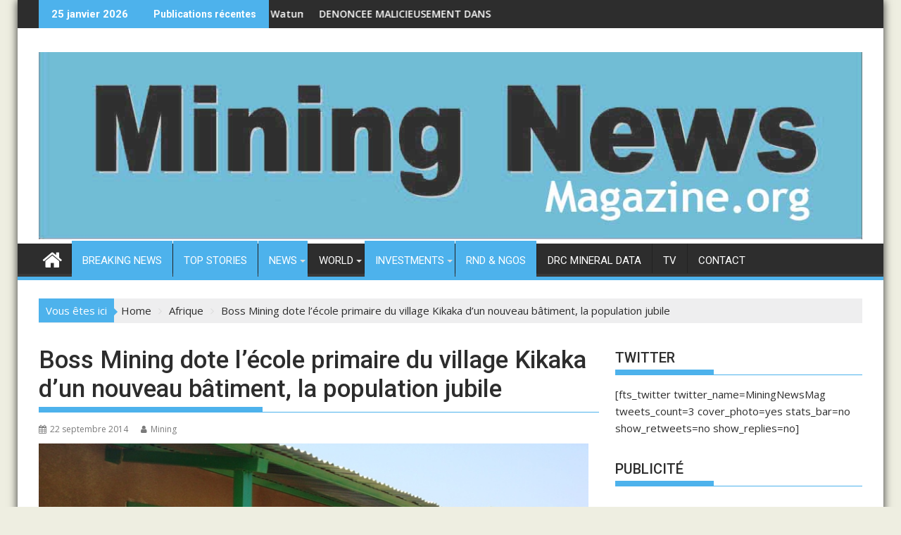

--- FILE ---
content_type: text/html; charset=UTF-8
request_url: https://miningnewsmagazine.org/boss-mining-dote-lecole-primaire-du-village-kikaka-dun-nouveau-batiment-la-population-jubile/
body_size: 25093
content:
<!DOCTYPE html><html lang="fr-FR">
    	<head>

		        <meta charset="UTF-8">
        <meta name="viewport" content="width=device-width, initial-scale=1">
        <link rel="profile" href="https://gmpg.org/xfn/11">
        <link rel="pingback" href="https://miningnewsmagazine.org/xmlrpc.php">
    <meta name='robots' content='index, follow, max-image-preview:large, max-snippet:-1, max-video-preview:-1' />
	<style>img:is([sizes="auto" i], [sizes^="auto," i]) { contain-intrinsic-size: 3000px 1500px }</style>
	
	<!-- This site is optimized with the Yoast SEO plugin v26.8 - https://yoast.com/product/yoast-seo-wordpress/ -->
	<title>Boss Mining dote l’école primaire du village Kikaka d’un nouveau bâtiment, la population jubile - Mining News Magazine</title>
	<link rel="canonical" href="https://miningnewsmagazine.org/boss-mining-dote-lecole-primaire-du-village-kikaka-dun-nouveau-batiment-la-population-jubile/" />
	<meta property="og:locale" content="fr_FR" />
	<meta property="og:type" content="article" />
	<meta property="og:title" content="Boss Mining dote l’école primaire du village Kikaka d’un nouveau bâtiment, la population jubile - Mining News Magazine" />
	<meta property="og:description" content="L’entreprise minière Boss Mining vient de doter une fois de plus et officiellement  d&rsquo;un bâtiment de quatre salles de classes d’une capacité de 60 élèves chacune aux habitants du village Kikaka communément appelé Mitoni Mbili dans la périphérie de Kakanda. Cette action qui s’inscrit dans le but de contribuer à l&rsquo;éducation des enfants du terroir dans lequel l’entreprise Boss Mining exploite s’ajoute sur la liste des autres réalisations déjà faites dans le même village au profit de la communauté locale notamment l’éclairage public(que), l’installation des bornes fontaines, la fourniture d&rsquo;eau,&hellip;" />
	<meta property="og:url" content="https://miningnewsmagazine.org/boss-mining-dote-lecole-primaire-du-village-kikaka-dun-nouveau-batiment-la-population-jubile/" />
	<meta property="og:site_name" content="Mining News Magazine" />
	<meta property="article:published_time" content="2014-09-22T09:28:11+00:00" />
	<meta property="og:image" content="https://miningnewsmagazine.org/wp-content/uploads/2014/09/Nouvea-bâtiment-Ecole-primaire-Kikaka.jpg" />
	<meta property="og:image:width" content="800" />
	<meta property="og:image:height" content="600" />
	<meta property="og:image:type" content="image/jpeg" />
	<meta name="author" content="Mining" />
	<meta name="twitter:card" content="summary_large_image" />
	<meta name="twitter:label1" content="Écrit par" />
	<meta name="twitter:data1" content="Mining" />
	<meta name="twitter:label2" content="Durée de lecture estimée" />
	<meta name="twitter:data2" content="4 minutes" />
	<script type="application/ld+json" class="yoast-schema-graph">{"@context":"https://schema.org","@graph":[{"@type":"Article","@id":"https://miningnewsmagazine.org/boss-mining-dote-lecole-primaire-du-village-kikaka-dun-nouveau-batiment-la-population-jubile/#article","isPartOf":{"@id":"https://miningnewsmagazine.org/boss-mining-dote-lecole-primaire-du-village-kikaka-dun-nouveau-batiment-la-population-jubile/"},"author":{"name":"Mining","@id":"https://miningnewsmagazine.org/#/schema/person/a27422c1c3745ec1e14c83cacf06fad9"},"headline":"Boss Mining dote l’école primaire du village Kikaka d’un nouveau bâtiment, la population jubile","datePublished":"2014-09-22T09:28:11+00:00","mainEntityOfPage":{"@id":"https://miningnewsmagazine.org/boss-mining-dote-lecole-primaire-du-village-kikaka-dun-nouveau-batiment-la-population-jubile/"},"wordCount":775,"commentCount":0,"publisher":{"@id":"https://miningnewsmagazine.org/#organization"},"image":{"@id":"https://miningnewsmagazine.org/boss-mining-dote-lecole-primaire-du-village-kikaka-dun-nouveau-batiment-la-population-jubile/#primaryimage"},"thumbnailUrl":"https://miningnewsmagazine.org/wp-content/uploads/2014/09/Nouvea-bâtiment-Ecole-primaire-Kikaka.jpg","keywords":["Boss Mining","dote l’école primaire du village Kikaka d’un nouveau bâtiment","la population jubile"],"articleSection":["Afrique","Breaking News","DR Congo","Headlines","Investments","News","RND &amp; NGOs","Top Stories"],"inLanguage":"fr-FR","potentialAction":[{"@type":"CommentAction","name":"Comment","target":["https://miningnewsmagazine.org/boss-mining-dote-lecole-primaire-du-village-kikaka-dun-nouveau-batiment-la-population-jubile/#respond"]}]},{"@type":"WebPage","@id":"https://miningnewsmagazine.org/boss-mining-dote-lecole-primaire-du-village-kikaka-dun-nouveau-batiment-la-population-jubile/","url":"https://miningnewsmagazine.org/boss-mining-dote-lecole-primaire-du-village-kikaka-dun-nouveau-batiment-la-population-jubile/","name":"Boss Mining dote l’école primaire du village Kikaka d’un nouveau bâtiment, la population jubile - Mining News Magazine","isPartOf":{"@id":"https://miningnewsmagazine.org/#website"},"primaryImageOfPage":{"@id":"https://miningnewsmagazine.org/boss-mining-dote-lecole-primaire-du-village-kikaka-dun-nouveau-batiment-la-population-jubile/#primaryimage"},"image":{"@id":"https://miningnewsmagazine.org/boss-mining-dote-lecole-primaire-du-village-kikaka-dun-nouveau-batiment-la-population-jubile/#primaryimage"},"thumbnailUrl":"https://miningnewsmagazine.org/wp-content/uploads/2014/09/Nouvea-bâtiment-Ecole-primaire-Kikaka.jpg","datePublished":"2014-09-22T09:28:11+00:00","breadcrumb":{"@id":"https://miningnewsmagazine.org/boss-mining-dote-lecole-primaire-du-village-kikaka-dun-nouveau-batiment-la-population-jubile/#breadcrumb"},"inLanguage":"fr-FR","potentialAction":[{"@type":"ReadAction","target":["https://miningnewsmagazine.org/boss-mining-dote-lecole-primaire-du-village-kikaka-dun-nouveau-batiment-la-population-jubile/"]}]},{"@type":"ImageObject","inLanguage":"fr-FR","@id":"https://miningnewsmagazine.org/boss-mining-dote-lecole-primaire-du-village-kikaka-dun-nouveau-batiment-la-population-jubile/#primaryimage","url":"https://miningnewsmagazine.org/wp-content/uploads/2014/09/Nouvea-bâtiment-Ecole-primaire-Kikaka.jpg","contentUrl":"https://miningnewsmagazine.org/wp-content/uploads/2014/09/Nouvea-bâtiment-Ecole-primaire-Kikaka.jpg","width":800,"height":600},{"@type":"BreadcrumbList","@id":"https://miningnewsmagazine.org/boss-mining-dote-lecole-primaire-du-village-kikaka-dun-nouveau-batiment-la-population-jubile/#breadcrumb","itemListElement":[{"@type":"ListItem","position":1,"name":"Accueil","item":"https://miningnewsmagazine.org/"},{"@type":"ListItem","position":2,"name":"Blog","item":"https://miningnewsmagazine.org/blog/"},{"@type":"ListItem","position":3,"name":"Boss Mining dote l’école primaire du village Kikaka d’un nouveau bâtiment, la population jubile"}]},{"@type":"WebSite","@id":"https://miningnewsmagazine.org/#website","url":"https://miningnewsmagazine.org/","name":"Mining News Magazine","description":"Partageons l&#039;information en temps réel, la politique, l&#039;économie, les mines et bien plus encore","publisher":{"@id":"https://miningnewsmagazine.org/#organization"},"potentialAction":[{"@type":"SearchAction","target":{"@type":"EntryPoint","urlTemplate":"https://miningnewsmagazine.org/?s={search_term_string}"},"query-input":{"@type":"PropertyValueSpecification","valueRequired":true,"valueName":"search_term_string"}}],"inLanguage":"fr-FR"},{"@type":"Organization","@id":"https://miningnewsmagazine.org/#organization","name":"Mining News Magazine","url":"https://miningnewsmagazine.org/","logo":{"@type":"ImageObject","inLanguage":"fr-FR","@id":"https://miningnewsmagazine.org/#/schema/logo/image/","url":"https://miningnewsmagazine.org/wp-content/uploads/2020/06/MINING-TWITTER-LOGO.png","contentUrl":"https://miningnewsmagazine.org/wp-content/uploads/2020/06/MINING-TWITTER-LOGO.png","width":400,"height":400,"caption":"Mining News Magazine"},"image":{"@id":"https://miningnewsmagazine.org/#/schema/logo/image/"}},{"@type":"Person","@id":"https://miningnewsmagazine.org/#/schema/person/a27422c1c3745ec1e14c83cacf06fad9","name":"Mining","image":{"@type":"ImageObject","inLanguage":"fr-FR","@id":"https://miningnewsmagazine.org/#/schema/person/image/","url":"https://secure.gravatar.com/avatar/e06405471db95435b1ab7c44cd06003ab719fbe79e629ac2005ace638976ec7e?s=96&d=mm&r=g","contentUrl":"https://secure.gravatar.com/avatar/e06405471db95435b1ab7c44cd06003ab719fbe79e629ac2005ace638976ec7e?s=96&d=mm&r=g","caption":"Mining"},"sameAs":["https://www.miningnewsmagazine.org"],"url":"https://miningnewsmagazine.org/author/mining/"}]}</script>
	<!-- / Yoast SEO plugin. -->


<link rel='dns-prefetch' href='//fonts.googleapis.com' />
<link rel="alternate" type="application/rss+xml" title="Mining News Magazine &raquo; Flux" href="https://miningnewsmagazine.org/feed/" />
<link rel="alternate" type="application/rss+xml" title="Mining News Magazine &raquo; Flux des commentaires" href="https://miningnewsmagazine.org/comments/feed/" />
<link rel="alternate" type="application/rss+xml" title="Mining News Magazine &raquo; Boss Mining dote l’école primaire du village Kikaka d’un nouveau  bâtiment, la population jubile Flux des commentaires" href="https://miningnewsmagazine.org/boss-mining-dote-lecole-primaire-du-village-kikaka-dun-nouveau-batiment-la-population-jubile/feed/" />
<script type="text/javascript">
/* <![CDATA[ */
window._wpemojiSettings = {"baseUrl":"https:\/\/s.w.org\/images\/core\/emoji\/16.0.1\/72x72\/","ext":".png","svgUrl":"https:\/\/s.w.org\/images\/core\/emoji\/16.0.1\/svg\/","svgExt":".svg","source":{"concatemoji":"https:\/\/miningnewsmagazine.org\/wp-includes\/js\/wp-emoji-release.min.js?ver=6.8.3"}};
/*! This file is auto-generated */
!function(s,n){var o,i,e;function c(e){try{var t={supportTests:e,timestamp:(new Date).valueOf()};sessionStorage.setItem(o,JSON.stringify(t))}catch(e){}}function p(e,t,n){e.clearRect(0,0,e.canvas.width,e.canvas.height),e.fillText(t,0,0);var t=new Uint32Array(e.getImageData(0,0,e.canvas.width,e.canvas.height).data),a=(e.clearRect(0,0,e.canvas.width,e.canvas.height),e.fillText(n,0,0),new Uint32Array(e.getImageData(0,0,e.canvas.width,e.canvas.height).data));return t.every(function(e,t){return e===a[t]})}function u(e,t){e.clearRect(0,0,e.canvas.width,e.canvas.height),e.fillText(t,0,0);for(var n=e.getImageData(16,16,1,1),a=0;a<n.data.length;a++)if(0!==n.data[a])return!1;return!0}function f(e,t,n,a){switch(t){case"flag":return n(e,"\ud83c\udff3\ufe0f\u200d\u26a7\ufe0f","\ud83c\udff3\ufe0f\u200b\u26a7\ufe0f")?!1:!n(e,"\ud83c\udde8\ud83c\uddf6","\ud83c\udde8\u200b\ud83c\uddf6")&&!n(e,"\ud83c\udff4\udb40\udc67\udb40\udc62\udb40\udc65\udb40\udc6e\udb40\udc67\udb40\udc7f","\ud83c\udff4\u200b\udb40\udc67\u200b\udb40\udc62\u200b\udb40\udc65\u200b\udb40\udc6e\u200b\udb40\udc67\u200b\udb40\udc7f");case"emoji":return!a(e,"\ud83e\udedf")}return!1}function g(e,t,n,a){var r="undefined"!=typeof WorkerGlobalScope&&self instanceof WorkerGlobalScope?new OffscreenCanvas(300,150):s.createElement("canvas"),o=r.getContext("2d",{willReadFrequently:!0}),i=(o.textBaseline="top",o.font="600 32px Arial",{});return e.forEach(function(e){i[e]=t(o,e,n,a)}),i}function t(e){var t=s.createElement("script");t.src=e,t.defer=!0,s.head.appendChild(t)}"undefined"!=typeof Promise&&(o="wpEmojiSettingsSupports",i=["flag","emoji"],n.supports={everything:!0,everythingExceptFlag:!0},e=new Promise(function(e){s.addEventListener("DOMContentLoaded",e,{once:!0})}),new Promise(function(t){var n=function(){try{var e=JSON.parse(sessionStorage.getItem(o));if("object"==typeof e&&"number"==typeof e.timestamp&&(new Date).valueOf()<e.timestamp+604800&&"object"==typeof e.supportTests)return e.supportTests}catch(e){}return null}();if(!n){if("undefined"!=typeof Worker&&"undefined"!=typeof OffscreenCanvas&&"undefined"!=typeof URL&&URL.createObjectURL&&"undefined"!=typeof Blob)try{var e="postMessage("+g.toString()+"("+[JSON.stringify(i),f.toString(),p.toString(),u.toString()].join(",")+"));",a=new Blob([e],{type:"text/javascript"}),r=new Worker(URL.createObjectURL(a),{name:"wpTestEmojiSupports"});return void(r.onmessage=function(e){c(n=e.data),r.terminate(),t(n)})}catch(e){}c(n=g(i,f,p,u))}t(n)}).then(function(e){for(var t in e)n.supports[t]=e[t],n.supports.everything=n.supports.everything&&n.supports[t],"flag"!==t&&(n.supports.everythingExceptFlag=n.supports.everythingExceptFlag&&n.supports[t]);n.supports.everythingExceptFlag=n.supports.everythingExceptFlag&&!n.supports.flag,n.DOMReady=!1,n.readyCallback=function(){n.DOMReady=!0}}).then(function(){return e}).then(function(){var e;n.supports.everything||(n.readyCallback(),(e=n.source||{}).concatemoji?t(e.concatemoji):e.wpemoji&&e.twemoji&&(t(e.twemoji),t(e.wpemoji)))}))}((window,document),window._wpemojiSettings);
/* ]]> */
</script>
<style id='wp-emoji-styles-inline-css' type='text/css'>

	img.wp-smiley, img.emoji {
		display: inline !important;
		border: none !important;
		box-shadow: none !important;
		height: 1em !important;
		width: 1em !important;
		margin: 0 0.07em !important;
		vertical-align: -0.1em !important;
		background: none !important;
		padding: 0 !important;
	}
</style>
<link rel='stylesheet' id='wp-block-library-css' href='https://miningnewsmagazine.org/wp-includes/css/dist/block-library/style.min.css?ver=6.8.3' type='text/css' media='all' />
<style id='wp-block-library-theme-inline-css' type='text/css'>
.wp-block-audio :where(figcaption){color:#555;font-size:13px;text-align:center}.is-dark-theme .wp-block-audio :where(figcaption){color:#ffffffa6}.wp-block-audio{margin:0 0 1em}.wp-block-code{border:1px solid #ccc;border-radius:4px;font-family:Menlo,Consolas,monaco,monospace;padding:.8em 1em}.wp-block-embed :where(figcaption){color:#555;font-size:13px;text-align:center}.is-dark-theme .wp-block-embed :where(figcaption){color:#ffffffa6}.wp-block-embed{margin:0 0 1em}.blocks-gallery-caption{color:#555;font-size:13px;text-align:center}.is-dark-theme .blocks-gallery-caption{color:#ffffffa6}:root :where(.wp-block-image figcaption){color:#555;font-size:13px;text-align:center}.is-dark-theme :root :where(.wp-block-image figcaption){color:#ffffffa6}.wp-block-image{margin:0 0 1em}.wp-block-pullquote{border-bottom:4px solid;border-top:4px solid;color:currentColor;margin-bottom:1.75em}.wp-block-pullquote cite,.wp-block-pullquote footer,.wp-block-pullquote__citation{color:currentColor;font-size:.8125em;font-style:normal;text-transform:uppercase}.wp-block-quote{border-left:.25em solid;margin:0 0 1.75em;padding-left:1em}.wp-block-quote cite,.wp-block-quote footer{color:currentColor;font-size:.8125em;font-style:normal;position:relative}.wp-block-quote:where(.has-text-align-right){border-left:none;border-right:.25em solid;padding-left:0;padding-right:1em}.wp-block-quote:where(.has-text-align-center){border:none;padding-left:0}.wp-block-quote.is-large,.wp-block-quote.is-style-large,.wp-block-quote:where(.is-style-plain){border:none}.wp-block-search .wp-block-search__label{font-weight:700}.wp-block-search__button{border:1px solid #ccc;padding:.375em .625em}:where(.wp-block-group.has-background){padding:1.25em 2.375em}.wp-block-separator.has-css-opacity{opacity:.4}.wp-block-separator{border:none;border-bottom:2px solid;margin-left:auto;margin-right:auto}.wp-block-separator.has-alpha-channel-opacity{opacity:1}.wp-block-separator:not(.is-style-wide):not(.is-style-dots){width:100px}.wp-block-separator.has-background:not(.is-style-dots){border-bottom:none;height:1px}.wp-block-separator.has-background:not(.is-style-wide):not(.is-style-dots){height:2px}.wp-block-table{margin:0 0 1em}.wp-block-table td,.wp-block-table th{word-break:normal}.wp-block-table :where(figcaption){color:#555;font-size:13px;text-align:center}.is-dark-theme .wp-block-table :where(figcaption){color:#ffffffa6}.wp-block-video :where(figcaption){color:#555;font-size:13px;text-align:center}.is-dark-theme .wp-block-video :where(figcaption){color:#ffffffa6}.wp-block-video{margin:0 0 1em}:root :where(.wp-block-template-part.has-background){margin-bottom:0;margin-top:0;padding:1.25em 2.375em}
</style>
<style id='classic-theme-styles-inline-css' type='text/css'>
/*! This file is auto-generated */
.wp-block-button__link{color:#fff;background-color:#32373c;border-radius:9999px;box-shadow:none;text-decoration:none;padding:calc(.667em + 2px) calc(1.333em + 2px);font-size:1.125em}.wp-block-file__button{background:#32373c;color:#fff;text-decoration:none}
</style>
<style id='global-styles-inline-css' type='text/css'>
:root{--wp--preset--aspect-ratio--square: 1;--wp--preset--aspect-ratio--4-3: 4/3;--wp--preset--aspect-ratio--3-4: 3/4;--wp--preset--aspect-ratio--3-2: 3/2;--wp--preset--aspect-ratio--2-3: 2/3;--wp--preset--aspect-ratio--16-9: 16/9;--wp--preset--aspect-ratio--9-16: 9/16;--wp--preset--color--black: #000000;--wp--preset--color--cyan-bluish-gray: #abb8c3;--wp--preset--color--white: #ffffff;--wp--preset--color--pale-pink: #f78da7;--wp--preset--color--vivid-red: #cf2e2e;--wp--preset--color--luminous-vivid-orange: #ff6900;--wp--preset--color--luminous-vivid-amber: #fcb900;--wp--preset--color--light-green-cyan: #7bdcb5;--wp--preset--color--vivid-green-cyan: #00d084;--wp--preset--color--pale-cyan-blue: #8ed1fc;--wp--preset--color--vivid-cyan-blue: #0693e3;--wp--preset--color--vivid-purple: #9b51e0;--wp--preset--gradient--vivid-cyan-blue-to-vivid-purple: linear-gradient(135deg,rgba(6,147,227,1) 0%,rgb(155,81,224) 100%);--wp--preset--gradient--light-green-cyan-to-vivid-green-cyan: linear-gradient(135deg,rgb(122,220,180) 0%,rgb(0,208,130) 100%);--wp--preset--gradient--luminous-vivid-amber-to-luminous-vivid-orange: linear-gradient(135deg,rgba(252,185,0,1) 0%,rgba(255,105,0,1) 100%);--wp--preset--gradient--luminous-vivid-orange-to-vivid-red: linear-gradient(135deg,rgba(255,105,0,1) 0%,rgb(207,46,46) 100%);--wp--preset--gradient--very-light-gray-to-cyan-bluish-gray: linear-gradient(135deg,rgb(238,238,238) 0%,rgb(169,184,195) 100%);--wp--preset--gradient--cool-to-warm-spectrum: linear-gradient(135deg,rgb(74,234,220) 0%,rgb(151,120,209) 20%,rgb(207,42,186) 40%,rgb(238,44,130) 60%,rgb(251,105,98) 80%,rgb(254,248,76) 100%);--wp--preset--gradient--blush-light-purple: linear-gradient(135deg,rgb(255,206,236) 0%,rgb(152,150,240) 100%);--wp--preset--gradient--blush-bordeaux: linear-gradient(135deg,rgb(254,205,165) 0%,rgb(254,45,45) 50%,rgb(107,0,62) 100%);--wp--preset--gradient--luminous-dusk: linear-gradient(135deg,rgb(255,203,112) 0%,rgb(199,81,192) 50%,rgb(65,88,208) 100%);--wp--preset--gradient--pale-ocean: linear-gradient(135deg,rgb(255,245,203) 0%,rgb(182,227,212) 50%,rgb(51,167,181) 100%);--wp--preset--gradient--electric-grass: linear-gradient(135deg,rgb(202,248,128) 0%,rgb(113,206,126) 100%);--wp--preset--gradient--midnight: linear-gradient(135deg,rgb(2,3,129) 0%,rgb(40,116,252) 100%);--wp--preset--font-size--small: 13px;--wp--preset--font-size--medium: 20px;--wp--preset--font-size--large: 36px;--wp--preset--font-size--x-large: 42px;--wp--preset--spacing--20: 0.44rem;--wp--preset--spacing--30: 0.67rem;--wp--preset--spacing--40: 1rem;--wp--preset--spacing--50: 1.5rem;--wp--preset--spacing--60: 2.25rem;--wp--preset--spacing--70: 3.38rem;--wp--preset--spacing--80: 5.06rem;--wp--preset--shadow--natural: 6px 6px 9px rgba(0, 0, 0, 0.2);--wp--preset--shadow--deep: 12px 12px 50px rgba(0, 0, 0, 0.4);--wp--preset--shadow--sharp: 6px 6px 0px rgba(0, 0, 0, 0.2);--wp--preset--shadow--outlined: 6px 6px 0px -3px rgba(255, 255, 255, 1), 6px 6px rgba(0, 0, 0, 1);--wp--preset--shadow--crisp: 6px 6px 0px rgba(0, 0, 0, 1);}:where(.is-layout-flex){gap: 0.5em;}:where(.is-layout-grid){gap: 0.5em;}body .is-layout-flex{display: flex;}.is-layout-flex{flex-wrap: wrap;align-items: center;}.is-layout-flex > :is(*, div){margin: 0;}body .is-layout-grid{display: grid;}.is-layout-grid > :is(*, div){margin: 0;}:where(.wp-block-columns.is-layout-flex){gap: 2em;}:where(.wp-block-columns.is-layout-grid){gap: 2em;}:where(.wp-block-post-template.is-layout-flex){gap: 1.25em;}:where(.wp-block-post-template.is-layout-grid){gap: 1.25em;}.has-black-color{color: var(--wp--preset--color--black) !important;}.has-cyan-bluish-gray-color{color: var(--wp--preset--color--cyan-bluish-gray) !important;}.has-white-color{color: var(--wp--preset--color--white) !important;}.has-pale-pink-color{color: var(--wp--preset--color--pale-pink) !important;}.has-vivid-red-color{color: var(--wp--preset--color--vivid-red) !important;}.has-luminous-vivid-orange-color{color: var(--wp--preset--color--luminous-vivid-orange) !important;}.has-luminous-vivid-amber-color{color: var(--wp--preset--color--luminous-vivid-amber) !important;}.has-light-green-cyan-color{color: var(--wp--preset--color--light-green-cyan) !important;}.has-vivid-green-cyan-color{color: var(--wp--preset--color--vivid-green-cyan) !important;}.has-pale-cyan-blue-color{color: var(--wp--preset--color--pale-cyan-blue) !important;}.has-vivid-cyan-blue-color{color: var(--wp--preset--color--vivid-cyan-blue) !important;}.has-vivid-purple-color{color: var(--wp--preset--color--vivid-purple) !important;}.has-black-background-color{background-color: var(--wp--preset--color--black) !important;}.has-cyan-bluish-gray-background-color{background-color: var(--wp--preset--color--cyan-bluish-gray) !important;}.has-white-background-color{background-color: var(--wp--preset--color--white) !important;}.has-pale-pink-background-color{background-color: var(--wp--preset--color--pale-pink) !important;}.has-vivid-red-background-color{background-color: var(--wp--preset--color--vivid-red) !important;}.has-luminous-vivid-orange-background-color{background-color: var(--wp--preset--color--luminous-vivid-orange) !important;}.has-luminous-vivid-amber-background-color{background-color: var(--wp--preset--color--luminous-vivid-amber) !important;}.has-light-green-cyan-background-color{background-color: var(--wp--preset--color--light-green-cyan) !important;}.has-vivid-green-cyan-background-color{background-color: var(--wp--preset--color--vivid-green-cyan) !important;}.has-pale-cyan-blue-background-color{background-color: var(--wp--preset--color--pale-cyan-blue) !important;}.has-vivid-cyan-blue-background-color{background-color: var(--wp--preset--color--vivid-cyan-blue) !important;}.has-vivid-purple-background-color{background-color: var(--wp--preset--color--vivid-purple) !important;}.has-black-border-color{border-color: var(--wp--preset--color--black) !important;}.has-cyan-bluish-gray-border-color{border-color: var(--wp--preset--color--cyan-bluish-gray) !important;}.has-white-border-color{border-color: var(--wp--preset--color--white) !important;}.has-pale-pink-border-color{border-color: var(--wp--preset--color--pale-pink) !important;}.has-vivid-red-border-color{border-color: var(--wp--preset--color--vivid-red) !important;}.has-luminous-vivid-orange-border-color{border-color: var(--wp--preset--color--luminous-vivid-orange) !important;}.has-luminous-vivid-amber-border-color{border-color: var(--wp--preset--color--luminous-vivid-amber) !important;}.has-light-green-cyan-border-color{border-color: var(--wp--preset--color--light-green-cyan) !important;}.has-vivid-green-cyan-border-color{border-color: var(--wp--preset--color--vivid-green-cyan) !important;}.has-pale-cyan-blue-border-color{border-color: var(--wp--preset--color--pale-cyan-blue) !important;}.has-vivid-cyan-blue-border-color{border-color: var(--wp--preset--color--vivid-cyan-blue) !important;}.has-vivid-purple-border-color{border-color: var(--wp--preset--color--vivid-purple) !important;}.has-vivid-cyan-blue-to-vivid-purple-gradient-background{background: var(--wp--preset--gradient--vivid-cyan-blue-to-vivid-purple) !important;}.has-light-green-cyan-to-vivid-green-cyan-gradient-background{background: var(--wp--preset--gradient--light-green-cyan-to-vivid-green-cyan) !important;}.has-luminous-vivid-amber-to-luminous-vivid-orange-gradient-background{background: var(--wp--preset--gradient--luminous-vivid-amber-to-luminous-vivid-orange) !important;}.has-luminous-vivid-orange-to-vivid-red-gradient-background{background: var(--wp--preset--gradient--luminous-vivid-orange-to-vivid-red) !important;}.has-very-light-gray-to-cyan-bluish-gray-gradient-background{background: var(--wp--preset--gradient--very-light-gray-to-cyan-bluish-gray) !important;}.has-cool-to-warm-spectrum-gradient-background{background: var(--wp--preset--gradient--cool-to-warm-spectrum) !important;}.has-blush-light-purple-gradient-background{background: var(--wp--preset--gradient--blush-light-purple) !important;}.has-blush-bordeaux-gradient-background{background: var(--wp--preset--gradient--blush-bordeaux) !important;}.has-luminous-dusk-gradient-background{background: var(--wp--preset--gradient--luminous-dusk) !important;}.has-pale-ocean-gradient-background{background: var(--wp--preset--gradient--pale-ocean) !important;}.has-electric-grass-gradient-background{background: var(--wp--preset--gradient--electric-grass) !important;}.has-midnight-gradient-background{background: var(--wp--preset--gradient--midnight) !important;}.has-small-font-size{font-size: var(--wp--preset--font-size--small) !important;}.has-medium-font-size{font-size: var(--wp--preset--font-size--medium) !important;}.has-large-font-size{font-size: var(--wp--preset--font-size--large) !important;}.has-x-large-font-size{font-size: var(--wp--preset--font-size--x-large) !important;}
:where(.wp-block-post-template.is-layout-flex){gap: 1.25em;}:where(.wp-block-post-template.is-layout-grid){gap: 1.25em;}
:where(.wp-block-columns.is-layout-flex){gap: 2em;}:where(.wp-block-columns.is-layout-grid){gap: 2em;}
:root :where(.wp-block-pullquote){font-size: 1.5em;line-height: 1.6;}
</style>
<link rel='stylesheet' id='contact-form-7-css' href='https://miningnewsmagazine.org/wp-content/plugins/contact-form-7/includes/css/styles.css?ver=6.1.4' type='text/css' media='all' />
<link rel='stylesheet' id='ctf_styles-css' href='https://miningnewsmagazine.org/wp-content/plugins/custom-twitter-feeds/css/ctf-styles.min.css?ver=2.3.1' type='text/css' media='all' />
<link rel='stylesheet' id='jquery-bxslider-css' href='https://miningnewsmagazine.org/wp-content/themes/supermag/assets/library/bxslider/css/jquery.bxslider.min.css?ver=4.2.5' type='text/css' media='all' />
<link rel='stylesheet' id='supermag-googleapis-css' href='//fonts.googleapis.com/css?family=Open+Sans%3A600%2C400%7CRoboto%3A300italic%2C400%2C500%2C700&#038;ver=1.0.1' type='text/css' media='all' />
<link rel='stylesheet' id='font-awesome-css' href='https://miningnewsmagazine.org/wp-content/plugins/elementor/assets/lib/font-awesome/css/font-awesome.min.css?ver=4.7.0' type='text/css' media='all' />
<link rel='stylesheet' id='supermag-style-css' href='https://miningnewsmagazine.org/wp-content/themes/supermag/style.css?ver=1.4.9' type='text/css' media='all' />
<style id='supermag-style-inline-css' type='text/css'>

            mark,
            .comment-form .form-submit input,
            .read-more,
            .bn-title,
            .home-icon.front_page_on,
            .header-wrapper .menu li:hover > a,
            .header-wrapper .menu > li.current-menu-item a,
            .header-wrapper .menu > li.current-menu-parent a,
            .header-wrapper .menu > li.current_page_parent a,
            .header-wrapper .menu > li.current_page_ancestor a,
            .header-wrapper .menu > li.current-menu-item > a:before,
            .header-wrapper .menu > li.current-menu-parent > a:before,
            .header-wrapper .menu > li.current_page_parent > a:before,
            .header-wrapper .menu > li.current_page_ancestor > a:before,
            .header-wrapper .main-navigation ul ul.sub-menu li:hover > a,
            .header-wrapper .main-navigation ul ul.children li:hover > a,
            .slider-section .cat-links a,
            .featured-desc .below-entry-meta .cat-links a,
            #calendar_wrap #wp-calendar #today,
            #calendar_wrap #wp-calendar #today a,
            .wpcf7-form input.wpcf7-submit:hover,
            .breadcrumb{
                background: #4db2ec;
            }
        
            a:hover,
            .screen-reader-text:focus,
            .bn-content a:hover,
            .socials a:hover,
            .site-title a,
            .search-block input#menu-search,
            .widget_search input#s,
            .search-block #searchsubmit,
            .widget_search #searchsubmit,
            .footer-sidebar .featured-desc .above-entry-meta a:hover,
            .slider-section .slide-title:hover,
            .besides-slider .post-title a:hover,
            .slider-feature-wrap a:hover,
            .slider-section .bx-controls-direction a,
            .besides-slider .beside-post:hover .beside-caption,
            .besides-slider .beside-post:hover .beside-caption a:hover,
            .featured-desc .above-entry-meta span:hover,
            .posted-on a:hover,
            .cat-links a:hover,
            .comments-link a:hover,
            .edit-link a:hover,
            .tags-links a:hover,
            .byline a:hover,
            .nav-links a:hover,
            #supermag-breadcrumbs a:hover,
            .wpcf7-form input.wpcf7-submit,
             .woocommerce nav.woocommerce-pagination ul li a:focus, 
             .woocommerce nav.woocommerce-pagination ul li a:hover, 
             .woocommerce nav.woocommerce-pagination ul li span.current{
                color: #4db2ec;
            }
            .search-block input#menu-search,
            .widget_search input#s,
            .tagcloud a{
                border: 1px solid #4db2ec;
            }
            .footer-wrapper .border,
            .nav-links .nav-previous a:hover,
            .nav-links .nav-next a:hover{
                border-top: 1px solid #4db2ec;
            }
             .besides-slider .beside-post{
                border-bottom: 3px solid #4db2ec;
            }
            .widget-title,
            .footer-wrapper,
            .page-header .page-title,
            .single .entry-header .entry-title,
            .page .entry-header .entry-title{
                border-bottom: 1px solid #4db2ec;
            }
            .widget-title:before,
            .page-header .page-title:before,
            .single .entry-header .entry-title:before,
            .page .entry-header .entry-title:before {
                border-bottom: 7px solid #4db2ec;
            }
           .wpcf7-form input.wpcf7-submit,
            article.post.sticky{
                border: 2px solid #4db2ec;
            }
           .breadcrumb::after {
                border-left: 5px solid #4db2ec;
            }
           .rtl .breadcrumb::after {
                border-right: 5px solid #4db2ec;
                border-left:medium none;
            }
           .header-wrapper #site-navigation{
                border-bottom: 5px solid #4db2ec;
            }
           @media screen and (max-width:992px){
                .slicknav_btn.slicknav_open{
                    border: 1px solid #4db2ec;
                }
                 .header-wrapper .main-navigation ul ul.sub-menu li:hover > a,
                 .header-wrapper .main-navigation ul ul.children li:hover > a
                 {
                         background: #2d2d2d;
                 }
                .slicknav_btn.slicknav_open:before{
                    background: #4db2ec;
                    box-shadow: 0 6px 0 0 #4db2ec, 0 12px 0 0 #4db2ec;
                }
                .slicknav_nav li:hover > a,
                .slicknav_nav li.current-menu-ancestor a,
                .slicknav_nav li.current-menu-item  > a,
                .slicknav_nav li.current_page_item a,
                .slicknav_nav li.current_page_item .slicknav_item span,
                .slicknav_nav li .slicknav_item:hover a{
                    color: #4db2ec;
                }
            }
                    .cat-links .at-cat-item-1{
                    background: #4db2ec!important;
                    color : #fff!important;
                    }
                    
                    .cat-links .at-cat-item-1:hover{
                    background: #2d2d2d!important;
                    color : #fff!important;
                    }
                    
                    .cat-links .at-cat-item-13{
                    background: #4db2ec!important;
                    color : #fff!important;
                    }
                    
                    .cat-links .at-cat-item-13:hover{
                    background: #2d2d2d!important;
                    color : #fff!important;
                    }
                    
                    .cat-links .at-cat-item-14{
                    background: #4db2ec!important;
                    color : #fff!important;
                    }
                    
                    .cat-links .at-cat-item-14:hover{
                    background: #2d2d2d!important;
                    color : #fff!important;
                    }
                    
                    .cat-links .at-cat-item-15{
                    background: #4db2ec!important;
                    color : #fff!important;
                    }
                    
                    .cat-links .at-cat-item-15:hover{
                    background: #2d2d2d!important;
                    color : #fff!important;
                    }
                    
                    .cat-links .at-cat-item-16{
                    background: #4db2ec!important;
                    color : #fff!important;
                    }
                    
                    .cat-links .at-cat-item-16:hover{
                    background: #2d2d2d!important;
                    color : #fff!important;
                    }
                    
                    .cat-links .at-cat-item-17{
                    background: #4db2ec!important;
                    color : #fff!important;
                    }
                    
                    .cat-links .at-cat-item-17:hover{
                    background: #2d2d2d!important;
                    color : #fff!important;
                    }
                    
                    .cat-links .at-cat-item-18{
                    background: #4db2ec!important;
                    color : #fff!important;
                    }
                    
                    .cat-links .at-cat-item-18:hover{
                    background: #2d2d2d!important;
                    color : #fff!important;
                    }
                    
                    .cat-links .at-cat-item-19{
                    background: #4db2ec!important;
                    color : #fff!important;
                    }
                    
                    .cat-links .at-cat-item-19:hover{
                    background: #2d2d2d!important;
                    color : #fff!important;
                    }
                    
                    .cat-links .at-cat-item-20{
                    background: #4db2ec!important;
                    color : #fff!important;
                    }
                    
                    .cat-links .at-cat-item-20:hover{
                    background: #2d2d2d!important;
                    color : #fff!important;
                    }
                    
                    .cat-links .at-cat-item-21{
                    background: #4db2ec!important;
                    color : #fff!important;
                    }
                    
                    .cat-links .at-cat-item-21:hover{
                    background: #2d2d2d!important;
                    color : #fff!important;
                    }
                    
                    .cat-links .at-cat-item-22{
                    background: #4db2ec!important;
                    color : #fff!important;
                    }
                    
                    .cat-links .at-cat-item-22:hover{
                    background: #2d2d2d!important;
                    color : #fff!important;
                    }
                    
                    .cat-links .at-cat-item-23{
                    background: #4db2ec!important;
                    color : #fff!important;
                    }
                    
                    .cat-links .at-cat-item-23:hover{
                    background: #2d2d2d!important;
                    color : #fff!important;
                    }
                    
                    .cat-links .at-cat-item-24{
                    background: #4db2ec!important;
                    color : #fff!important;
                    }
                    
                    .cat-links .at-cat-item-24:hover{
                    background: #2d2d2d!important;
                    color : #fff!important;
                    }
                    
                    .cat-links .at-cat-item-26{
                    background: #4db2ec!important;
                    color : #fff!important;
                    }
                    
                    .cat-links .at-cat-item-26:hover{
                    background: #2d2d2d!important;
                    color : #fff!important;
                    }
                    
                    .cat-links .at-cat-item-27{
                    background: #4db2ec!important;
                    color : #fff!important;
                    }
                    
                    .cat-links .at-cat-item-27:hover{
                    background: #2d2d2d!important;
                    color : #fff!important;
                    }
                    
                    .cat-links .at-cat-item-28{
                    background: #4db2ec!important;
                    color : #fff!important;
                    }
                    
                    .cat-links .at-cat-item-28:hover{
                    background: #2d2d2d!important;
                    color : #fff!important;
                    }
                    
                    .cat-links .at-cat-item-29{
                    background: #4db2ec!important;
                    color : #fff!important;
                    }
                    
                    .cat-links .at-cat-item-29:hover{
                    background: #2d2d2d!important;
                    color : #fff!important;
                    }
                    .popup-wrap .popup-content {
    height: 330px;
}
.sticky-popup{
width:265px!important
}
</style>
<link rel='stylesheet' id='supermag-block-front-styles-css' href='https://miningnewsmagazine.org/wp-content/themes/supermag/acmethemes/gutenberg/gutenberg-front.css?ver=1.0' type='text/css' media='all' />
<script type="text/javascript" src="https://miningnewsmagazine.org/wp-includes/js/jquery/jquery.min.js?ver=3.7.1" id="jquery-core-js"></script>
<script type="text/javascript" src="https://miningnewsmagazine.org/wp-includes/js/jquery/jquery-migrate.min.js?ver=3.4.1" id="jquery-migrate-js"></script>
<!--[if lt IE 9]>
<script type="text/javascript" src="https://miningnewsmagazine.org/wp-content/themes/supermag/assets/library/html5shiv/html5shiv.min.js?ver=3.7.3" id="html5-js"></script>
<![endif]-->
<!--[if lt IE 9]>
<script type="text/javascript" src="https://miningnewsmagazine.org/wp-content/themes/supermag/assets/library/respond/respond.min.js?ver=1.1.2" id="respond-js"></script>
<![endif]-->
<link rel="https://api.w.org/" href="https://miningnewsmagazine.org/wp-json/" /><link rel="alternate" title="JSON" type="application/json" href="https://miningnewsmagazine.org/wp-json/wp/v2/posts/810" /><link rel="EditURI" type="application/rsd+xml" title="RSD" href="https://miningnewsmagazine.org/xmlrpc.php?rsd" />
<meta name="generator" content="WordPress 6.8.3" />
<link rel='shortlink' href='https://miningnewsmagazine.org/?p=810' />
<link rel="alternate" title="oEmbed (JSON)" type="application/json+oembed" href="https://miningnewsmagazine.org/wp-json/oembed/1.0/embed?url=https%3A%2F%2Fminingnewsmagazine.org%2Fboss-mining-dote-lecole-primaire-du-village-kikaka-dun-nouveau-batiment-la-population-jubile%2F" />
<link rel="alternate" title="oEmbed (XML)" type="text/xml+oembed" href="https://miningnewsmagazine.org/wp-json/oembed/1.0/embed?url=https%3A%2F%2Fminingnewsmagazine.org%2Fboss-mining-dote-lecole-primaire-du-village-kikaka-dun-nouveau-batiment-la-population-jubile%2F&#038;format=xml" />
<!-- Saisissez vos scripts ici --><meta name="generator" content="Elementor 3.34.2; features: additional_custom_breakpoints; settings: css_print_method-external, google_font-enabled, font_display-auto">
			<style>
				.e-con.e-parent:nth-of-type(n+4):not(.e-lazyloaded):not(.e-no-lazyload),
				.e-con.e-parent:nth-of-type(n+4):not(.e-lazyloaded):not(.e-no-lazyload) * {
					background-image: none !important;
				}
				@media screen and (max-height: 1024px) {
					.e-con.e-parent:nth-of-type(n+3):not(.e-lazyloaded):not(.e-no-lazyload),
					.e-con.e-parent:nth-of-type(n+3):not(.e-lazyloaded):not(.e-no-lazyload) * {
						background-image: none !important;
					}
				}
				@media screen and (max-height: 640px) {
					.e-con.e-parent:nth-of-type(n+2):not(.e-lazyloaded):not(.e-no-lazyload),
					.e-con.e-parent:nth-of-type(n+2):not(.e-lazyloaded):not(.e-no-lazyload) * {
						background-image: none !important;
					}
				}
			</style>
			<style type="text/css" id="custom-background-css">
body.custom-background { background-color: #eeeee1; }
</style>
	<link rel="icon" href="https://miningnewsmagazine.org/wp-content/uploads/2020/06/MINING-TWITTER-LOGO-400x280.png" sizes="32x32" />
<link rel="icon" href="https://miningnewsmagazine.org/wp-content/uploads/2020/06/MINING-TWITTER-LOGO-400x280.png" sizes="192x192" />
<link rel="apple-touch-icon" href="https://miningnewsmagazine.org/wp-content/uploads/2020/06/MINING-TWITTER-LOGO-400x280.png" />
<meta name="msapplication-TileImage" content="https://miningnewsmagazine.org/wp-content/uploads/2020/06/MINING-TWITTER-LOGO-400x280.png" />
		<style type="text/css" id="wp-custom-css">
			.widget-title span {
    text-transform: uppercase;
}
.site-title {
	display: none;
}
aside#text-14.widget.widget_text{
	width:94%;
	margin:auto;
}
span.cat-links{
	display:none;
}
h3.widget-title span["PARTENAIRES"]{
	text-align:center;
}		</style>
		
	</head>
<body data-rsssl=1 class="wp-singular post-template-default single single-post postid-810 single-format-standard custom-background wp-theme-supermag boxed-layout supermag-enable-box-shadow blog-large-image single-large-image blog-disable-image-zoom left-logo-right-ainfo right-sidebar at-sticky-sidebar group-blog fts-remove-powered-by elementor-default elementor-kit-57">

        <div id="page" class="hfeed site">
            <a class="skip-link screen-reader-text" href="#content" title="link">Skip to content</a>
            <header id="masthead" class="site-header" role="banner">
            <div class="top-header-section clearfix">
                <div class="wrapper">
                     <div class="header-latest-posts float-left bn-title">25 janvier 2026</div>                            <div class="header-latest-posts bn-wrapper float-left">
                                <div class="bn-title">
                                    Publications récentes                                </div>
                                <ul class="bn">
                                                                            <li class="bn-content">
                                            <a href="https://miningnewsmagazine.org/le-ministre-national-des-mines-louis-watum-kabamba-communique-sa-feuille-de-route-et-trace-la-ligne-de-conduite/" title="Le Ministre national des mines Louis Watum Kabamba communique sa feuille de route et trace la ligne de conduite">
                                                Le Ministre national des mines Louis Watum Kabamba communique sa feuille de route et trace la ligne de conduite                                            </a>
                                        </li>
                                                                            <li class="bn-content">
                                            <a href="https://miningnewsmagazine.org/denoncee-malicieusement-dans-une-fraude-imaginaire-dans-le-maniema-par-ses-concurrents-lentreprise-lushoise-mmr-lavee-par-des-faits-et-documents-officiels-dont-ceux-de-litsci-a-puni/" title="DENONCEE MALICIEUSEMENT DANS UNE FRAUDE IMAGINAIRE DANS LE MANIEMA PAR SES CONCURRENTS, L’ENTREPRISE LUSHOISE MMR LAVEE PAR DES FAITS ET DOCUMENTS OFFICIELS DONT CEUX DE L’ITSCI A PUNIA.">
                                                DENONCEE MALICIEUSEMENT DANS UNE FRAUDE IMAGINAIRE DANS LE MANIEMA PAR SES CONCURRENTS, L’ENTREPRISE LUSHOISE MMR LAVEE PAR DES FAITS ET DOCUMENTS OFFICIELS DONT CEUX DE L’ITSCI A PUNIA.                                            </a>
                                        </li>
                                                                            <li class="bn-content">
                                            <a href="https://miningnewsmagazine.org/la-corac-et-les-forces-vives-de-la-societe-civile-rdc-conjuguent-leurs-efforts-pour-la-levee-des-sanctions-contre-dan-getler2/" title="LA CORAC ET LES FORCES VIVES DE LA SOCIÉTÉ CIVILE RDC CONJUGUENT LEURS EFFORTS  POUR LA LEVÉE DES SANCTIONS CONTRE DAN GETLER">
                                                LA CORAC ET LES FORCES VIVES DE LA SOCIÉTÉ CIVILE RDC CONJUGUENT LEURS EFFORTS  POUR LA LEVÉE DES SANCTIONS CONTRE DAN GETLER                                            </a>
                                        </li>
                                                                            <li class="bn-content">
                                            <a href="https://miningnewsmagazine.org/entretien-avec-le-dg-de-barrick2/" title="ENTRETIEN AVEC LE  DG DE BARRICK">
                                                ENTRETIEN AVEC LE  DG DE BARRICK                                            </a>
                                        </li>
                                                                            <li class="bn-content">
                                            <a href="https://miningnewsmagazine.org/exploration-du-cuivre-au-katanga-barrick-mining-marque-les-pas/" title="EXPLORATION DU CUIVRE AU KATANGA :BARRICK MINING MARQUE LES PAS">
                                                EXPLORATION DU CUIVRE AU KATANGA :BARRICK MINING MARQUE LES PAS                                            </a>
                                        </li>
                                                                    </ul>
                            </div> <!-- .header-latest-posts -->
                                            <div class="right-header float-right">
                                            </div>
                </div>
            </div><!-- .top-header-section -->
            <div class="header-wrapper clearfix">
                <div class="header-container">
	                                    <div class="wrapper">
                        <div class="site-branding clearfix">
                                                            <div class="site-logo float-left">
                                                                                <p class="site-title">
                                                <a href="https://miningnewsmagazine.org/" rel="home">Mining News Magazine</a>
                                            </p>
                                                                        </div><!--site-logo-->
                                                            <div class="header-ainfo float-right">
                                    <aside id="prisna-google-website-translator-2" class="widget widget_prisna-google-website-translator">
<style type="text/css">
<!--

.prisna-gwt-align-left {
	text-align: left !important;
}
.prisna-gwt-align-right {
	text-align: right !important;
}



body {
	top: 0 !important;
}
.goog-te-banner-frame {
	display: none !important;
	visibility: hidden !important;
}

#goog-gt-tt,
.goog-tooltip,
.goog-tooltip:hover {
	display: none !important;
}
.goog-text-highlight {
	background-color: transparent !important;
	border: none !important;
	box-shadow: none !important;
}
.translated-rtl font,
.translated-ltr font {
	background-color: transparent !important;
	box-shadow: none !important;
	box-sizing: border-box !important;
	-webkit-box-sizing: border-box !important;
	-moz-box-sizing: border-box !important;
}

-->
</style>



<div id="google_translate_element" class="prisna-gwt-align-right"></div>
<script type="text/javascript">
/*<![CDATA[*/
function initializeGoogleTranslateElement() {
	new google.translate.TranslateElement({
		pageLanguage: "fr",
		multilanguagePage: true,
		layout: google.translate.TranslateElement.InlineLayout.SIMPLE,
		includedLanguages: "af,zh-CN,zh-TW,en,fr,de,hi,pt,ru,es"
	}, "google_translate_element");
}
/*]]>*/
</script>
<script type="text/javascript" src="//translate.google.com/translate_a/element.js?cb=initializeGoogleTranslateElement"></script></aside><aside id="text-5" class="widget widget_text">			<div class="textwidget"></div>
		</aside>                                </div>
                                                        <div class="clearfix"></div>
                        </div>
                    </div>
	                <div id="wp-custom-header" class="wp-custom-header"><div class="wrapper header-image-wrap"><a  href="https://miningnewsmagazine.org" title="Mining News Magazine" rel="home"><img src="https://miningnewsmagazine.org/wp-content/uploads/2020/06/ANCIEN-LOGO-MOD.jpg" width="1225" height="278" alt="LOGO MININGNEWSMAGAZINE" decoding="async" /> </a></div></div>                    <nav id="site-navigation" class="main-navigation supermag-enable-sticky-menu clearfix" role="navigation">
                        <div class="header-main-menu wrapper clearfix">
                                                            <div class="home-icon">
                                    <a href="https://miningnewsmagazine.org/" title="Mining News Magazine"><i class="fa fa-home"></i></a>
                                </div>
                                <div class="acmethemes-nav"><ul id="menu-primary-menu" class="menu"><li id="menu-item-1774" class="menu-item menu-item-type-taxonomy menu-item-object-category current-post-ancestor current-menu-parent current-post-parent menu-item-1774"><a href="https://miningnewsmagazine.org/category/breaking-news/">Breaking News</a></li>
<li id="menu-item-1758" class="menu-item menu-item-type-taxonomy menu-item-object-category current-post-ancestor current-menu-parent current-post-parent menu-item-1758"><a href="https://miningnewsmagazine.org/category/top-stories/">Top Stories</a></li>
<li id="menu-item-1759" class="menu-item menu-item-type-taxonomy menu-item-object-category current-post-ancestor current-menu-parent current-post-parent menu-item-has-children menu-item-1759"><a href="https://miningnewsmagazine.org/category/news/">News</a>
<ul class="sub-menu">
	<li id="menu-item-1760" class="menu-item menu-item-type-taxonomy menu-item-object-category current-post-ancestor current-menu-parent current-post-parent menu-item-1760"><a href="https://miningnewsmagazine.org/category/headline/">Headlines</a></li>
	<li id="menu-item-1761" class="menu-item menu-item-type-taxonomy menu-item-object-category menu-item-1761"><a href="https://miningnewsmagazine.org/category/interviews/">Interviews</a></li>
</ul>
</li>
<li id="menu-item-1762" class="menu-item menu-item-type-taxonomy menu-item-object-category menu-item-has-children menu-item-1762"><a href="https://miningnewsmagazine.org/category/world/">World</a>
<ul class="sub-menu">
	<li id="menu-item-1763" class="menu-item menu-item-type-taxonomy menu-item-object-category menu-item-1763"><a href="https://miningnewsmagazine.org/category/amerique/">Amérique</a></li>
	<li id="menu-item-1764" class="menu-item menu-item-type-taxonomy menu-item-object-category menu-item-1764"><a href="https://miningnewsmagazine.org/category/asie/">Asie</a></li>
	<li id="menu-item-1765" class="menu-item menu-item-type-taxonomy menu-item-object-category menu-item-1765"><a href="https://miningnewsmagazine.org/category/europe/">Europe</a></li>
	<li id="menu-item-1766" class="menu-item menu-item-type-taxonomy menu-item-object-category current-post-ancestor current-menu-parent current-post-parent menu-item-1766"><a href="https://miningnewsmagazine.org/category/afrique/">Afrique</a></li>
	<li id="menu-item-1767" class="menu-item menu-item-type-taxonomy menu-item-object-category current-post-ancestor current-menu-parent current-post-parent menu-item-1767"><a href="https://miningnewsmagazine.org/category/drc/">DR Congo</a></li>
</ul>
</li>
<li id="menu-item-1768" class="menu-item menu-item-type-taxonomy menu-item-object-category current-post-ancestor current-menu-parent current-post-parent menu-item-has-children menu-item-1768"><a href="https://miningnewsmagazine.org/category/investments/">Investments</a>
<ul class="sub-menu">
	<li id="menu-item-1769" class="menu-item menu-item-type-taxonomy menu-item-object-category menu-item-1769"><a href="https://miningnewsmagazine.org/category/jobs-statements/">Jobs &amp; Statements</a></li>
</ul>
</li>
<li id="menu-item-1770" class="menu-item menu-item-type-taxonomy menu-item-object-category current-post-ancestor current-menu-parent current-post-parent menu-item-1770"><a href="https://miningnewsmagazine.org/category/rnd-ngos/">RND &amp; NGOs</a></li>
<li id="menu-item-1771" class="menu-item menu-item-type-taxonomy menu-item-object-category menu-item-1771"><a href="https://miningnewsmagazine.org/category/drc-mineral-data/">DRC Mineral Data</a></li>
<li id="menu-item-1960" class="menu-item menu-item-type-post_type menu-item-object-page menu-item-1960"><a href="https://miningnewsmagazine.org/tv/">TV</a></li>
<li id="menu-item-1784" class="menu-item menu-item-type-post_type menu-item-object-page menu-item-1784"><a href="https://miningnewsmagazine.org/300f0-web-agency-contact/">Contact</a></li>
</ul></div>                        </div>
                        <div class="responsive-slick-menu wrapper clearfix"></div>
                    </nav>
                    <!-- #site-navigation -->
	                                </div>
                <!-- .header-container -->
            </div>
            <!-- header-wrapper-->
        </header>
        <!-- #masthead -->
            <div class="wrapper content-wrapper clearfix">
            <div id="content" class="site-content">
    <div class='breadcrumbs init-animate clearfix'><span class='breadcrumb'>Vous êtes ici</span><div id='supermag-breadcrumbs' class='clearfix'><div role="navigation" aria-label="Breadcrumbs" class="breadcrumb-trail breadcrumbs" itemprop="breadcrumb"><ul class="trail-items" itemscope itemtype="http://schema.org/BreadcrumbList"><meta name="numberOfItems" content="3" /><meta name="itemListOrder" content="Ascending" /><li itemprop="itemListElement" itemscope itemtype="http://schema.org/ListItem" class="trail-item trail-begin"><a href="https://miningnewsmagazine.org/" rel="home" itemprop="item"><span itemprop="name">Home</span></a><meta itemprop="position" content="1" /></li><li itemprop="itemListElement" itemscope itemtype="http://schema.org/ListItem" class="trail-item"><a href="https://miningnewsmagazine.org/category/afrique/" itemprop="item"><span itemprop="name">Afrique</span></a><meta itemprop="position" content="2" /></li><li class="trail-item trail-end"><span><span>Boss Mining dote l’école primaire du village Kikaka d’un nouveau  bâtiment, la population jubile</span></span></li></ul></div></div></div>	<div id="primary" class="content-area">
		<main id="main" class="site-main" role="main">
		<article id="post-810" class="post-810 post type-post status-publish format-standard has-post-thumbnail hentry category-afrique category-breaking-news category-drc category-headline category-investments category-news category-rnd-ngos category-top-stories tag-boss-mining tag-dote-lecole-primaire-du-village-kikaka-dun-nouveau-batiment tag-la-population-jubile">
	<header class="entry-header">
		<h1 class="entry-title">Boss Mining dote l’école primaire du village Kikaka d’un nouveau  bâtiment, la population jubile</h1>
		<div class="entry-meta">
			<span class="posted-on"><a href="https://miningnewsmagazine.org/boss-mining-dote-lecole-primaire-du-village-kikaka-dun-nouveau-batiment-la-population-jubile/" rel="bookmark"><i class="fa fa-calendar"></i><time class="entry-date published updated" datetime="2014-09-22T10:28:11+00:00">22 septembre 2014</time></a></span><span class="byline"> <span class="author vcard"><a class="url fn n" href="https://miningnewsmagazine.org/author/mining/"><i class="fa fa-user"></i>Mining</a></span></span>		</div><!-- .entry-meta -->
	</header><!-- .entry-header -->
	<!--post thumbnal options-->
			<div class="single-feat clearfix">
			<figure class="single-thumb single-thumb-full">
				<img width="800" height="600" src="https://miningnewsmagazine.org/wp-content/uploads/2014/09/Nouvea-bâtiment-Ecole-primaire-Kikaka.jpg" class="attachment-full size-full wp-post-image" alt="" decoding="async" />			</figure>
		</div><!-- .single-feat-->
		<div class="entry-content">
		<p>L’entreprise minière Boss Mining vient de doter une fois de plus et officiellement  d&rsquo;un bâtiment de quatre salles de classes d’une capacité de 60 élèves chacune aux habitants du village Kikaka communément appelé Mitoni Mbili dans la périphérie de Kakanda.<span id="more-810"></span></p>
<p>Cette action qui s’inscrit dans le but de contribuer à l&rsquo;éducation des enfants du terroir dans lequel l’entreprise Boss Mining exploite s’ajoute sur la liste des autres réalisations déjà faites dans le même village au profit de la communauté locale notamment l’éclairage publi<strong>c</strong>(que), l’installation des bornes fontaines, la fourniture d&rsquo;eau, la construction d’un dispensaire de secours et la disponibilité d&rsquo;une ambulance pour des urgences qui nécessitent l&rsquo;intervention des médecins à l&rsquo;Hôpital Boss Mining de Kakanda, la prise en charge des enseignants de l’ école Kikaka, l’aménagement d&rsquo;un terrain de football ainsi que la fourniture en équipements sportifs, etc.</p>
<p>La cérémonie symbolique de remise de l’ouvrage  par Boss Mining s’est déroulée  le lundi 15 septembre 2014 dans l’enceinte de ladite école en présence de plusieurs notabilités dont le Chef du village et surtout des parties qui se sont impliquées pour l&rsquo;amélioration de l&rsquo;éducation et la construction dudit bâtiment.</p>
<p>Peu avant les mots de circonstances prononcés tour à tour par l’entrepreneur Guy Pirone<strong>t</strong> , le représentant du chef de poste de Kakanda, Mr Kashala; le Chargé des Projets de l’ONG Ressources Naturelles pour le Développement (RND) Franck Fwamba et enfin par le Chef de terre Kikaka ; Mr Claude Bossongo, Directeur Adjoint des Ressources Humaines, a remercié  tous ceux qui se sont impliqués dans la réalisation de l&rsquo;ouvrage, fruit  d’une bonne cohabitation et coopération entre l’entreprise avec les communautés locales. Il a tout de même invité les bénéficiaires à s&rsquo;approprier tout ouvrage que leur offre Boss Mining et faire preuve d’une bonne gestion de ce patrimoine qui est un don de cette entreprise (Boss Mining) aux habitants de Kikaka.</p>
<p>Pour sa part, l’entrepreneur a reconnu l’abnégation dont a fait montre les jeunes gens de Kikaka durant les deux mois de travaux en leur (lui et son équipe) <em> »apportant une assistance et surveillance des outils payés  par Boss Mining »</em>.<em>  »Je reste disponible pour l’exécution d’autres projets  retenus pour ce village dans le futur proche »</em>, a-t-il indiqué. Puis s’en est suivie la remise du trousseau de clés du bâtiment au représentant de RNd puis à celui du Chef de Poste Administratif de Kakanda Monsieur Kashala, ensuite au Chef de terre  Kikaka avant que maman Natalie qui invitera la délégation à une visite des différentes salles de classe.</p>
<p>Le Chargé des Projets de l’Ong RND a indiqué à l’intention du public que les membres du Comité de Développement de Kikaka (CODEK) devront sensibiliser les habitants du village à sécuriser toute réalisation faite par Boss Mining dans leur contrée pour le bien-être de la communauté.</p>
<p>Emu de joie et de reconnaissance, le  Chef de terre Kikaka s’est adressé aux responsables de l’entreprise Boss Mining en ces termes :<em>  »Nous, habitants du village Kikaka ne savons pas comment remercier notre frère  Laurent Decalion, Directeur Général de Boss Mining pour tout ce qu’il fait en notre faveur. Puisse Dieu de grâce l’assister et nous prions les mânes de nos ancêtres pour que les minerais qui se faisaient rares soient facilement retrouvés afin que nous continuons à partager la prospérité partagée ».  </em></p>
<p>La population a annoncé qu&rsquo;une salle de classe servira à l&rsquo;alphabétisation des femmes du village et souhaité qu&rsquo;un cycle d&rsquo;orientation soit lancé l&rsquo;année scolaire prochaine au village.</p>
<p>Lancé il y a plusieurs mois par la population du village Kikaka et l&rsquo;Ong Ressources Naturelles pour le Développement (RND), le Comité de Développement de Kikaka (CODEK) est un cadre permanent de dialogue et de concertation entre les parties prenantes intéressées par le développement du village.</p>
<p>Présidé par le Chef de terre Kikaka, le CODEK regroupe le Chef du Centre d&rsquo;encadrement Administratif (Cité) de Kakanda, les représentants de Boss Mining, l&rsquo;Ong RND et les délégués des habitants du village selon leurs genres et âges.</p>
<p>Par FKF Softpress &amp; BM/Communications</p>
	</div><!-- .entry-content -->
	<footer class="entry-footer featured-desc">
		            <div class="below-entry-meta">
				<span class="cat-links"><a class="at-cat-item-13" href="https://miningnewsmagazine.org/category/afrique/"  rel="category tag">Afrique</a>&nbsp;<a class="at-cat-item-16" href="https://miningnewsmagazine.org/category/breaking-news/"  rel="category tag">Breaking News</a>&nbsp;<a class="at-cat-item-17" href="https://miningnewsmagazine.org/category/drc/"  rel="category tag">DR Congo</a>&nbsp;<a class="at-cat-item-20" href="https://miningnewsmagazine.org/category/headline/"  rel="category tag">Headlines</a>&nbsp;<a class="at-cat-item-22" href="https://miningnewsmagazine.org/category/investments/"  rel="category tag">Investments</a>&nbsp;<a class="at-cat-item-24" href="https://miningnewsmagazine.org/category/news/"  rel="category tag">News</a>&nbsp;<a class="at-cat-item-26" href="https://miningnewsmagazine.org/category/rnd-ngos/"  rel="category tag">RND &amp; NGOs</a>&nbsp;<a class="at-cat-item-28" href="https://miningnewsmagazine.org/category/top-stories/"  rel="category tag">Top Stories</a>&nbsp;</span>            </div>
				</footer><!-- .entry-footer -->
</article><!-- #post-## -->
	<nav class="navigation post-navigation" aria-label="Publications">
		<h2 class="screen-reader-text">Navigation de l’article</h2>
		<div class="nav-links"><div class="nav-previous"><a href="https://miningnewsmagazine.org/tenke-fungurume-mining-s-a-r-l-publie-les-resultats-du-deuxieme-trimestre-2014/" rel="prev">Tenke Fungurume Mining S.A.R.L. publie les Résultats du deuxième trimestre 2014</a></div><div class="nav-next"><a href="https://miningnewsmagazine.org/local-and-national-recognition-for-mmg-kinseveres-social-development-initiatives/" rel="next">LOCAL AND NATIONAL RECOGNITION FOR MMG KINSEVERE’S SOCIAL DEVELOPMENT INITIATIVES</a></div></div>
	</nav>                <h2 class="widget-title">
			        Related posts                </h2>
		                    <ul class="featured-entries-col featured-entries featured-col-posts featured-related-posts">
		                            <li class="acme-col-3">
                        <figure class="widget-image">
                            <a href="https://miningnewsmagazine.org/le-ministre-national-des-mines-louis-watum-kabamba-communique-sa-feuille-de-route-et-trace-la-ligne-de-conduite/">
						        <img width="640" height="366" src="https://miningnewsmagazine.org/wp-content/uploads/2025/09/MiningNews-Louis-Watum-03-840x480.jpg" class="attachment-large size-large wp-post-image" alt="" decoding="async" />                            </a>
                        </figure>
                        <div class="featured-desc">
                            <div class="above-entry-meta">
						                                        <span>
                                    <a href="https://miningnewsmagazine.org/2025/09/23/">
                                        <i class="fa fa-calendar"></i>
	                                    23 septembre 2025                                    </a>
                                </span>
                                <span>
                                    <a href="https://miningnewsmagazine.org/author/mining/" title="Mining">
                                        <i class="fa fa-user"></i>
	                                    Mining                                    </a>
                                </span>
                                                                    <span>
                                        <a href="https://miningnewsmagazine.org/le-ministre-national-des-mines-louis-watum-kabamba-communique-sa-feuille-de-route-et-trace-la-ligne-de-conduite/#respond"><i class="fa fa-comment"></i>0</a>                                    </span>
                                
                            </div>
                            <a href="https://miningnewsmagazine.org/le-ministre-national-des-mines-louis-watum-kabamba-communique-sa-feuille-de-route-et-trace-la-ligne-de-conduite/">
                                <h4 class="title">
							        Le Ministre national des mines Louis Watum Kabamba communique sa feuille de route et trace la ligne de conduite                                </h4>
                            </a>
					        <div class="details">Travailler ensemble avec le pouvoir public afin de relever les grands défis dans le secteur des...</div>                            <div class="below-entry-meta">
						        <span class="cat-links"><a class="at-cat-item-13" href="https://miningnewsmagazine.org/category/afrique/"  rel="category tag">Afrique</a>&nbsp;<a class="at-cat-item-16" href="https://miningnewsmagazine.org/category/breaking-news/"  rel="category tag">Breaking News</a>&nbsp;<a class="at-cat-item-17" href="https://miningnewsmagazine.org/category/drc/"  rel="category tag">DR Congo</a>&nbsp;<a class="at-cat-item-18" href="https://miningnewsmagazine.org/category/drc-mineral-data/"  rel="category tag">DRC Mineral Data</a>&nbsp;<a class="at-cat-item-20" href="https://miningnewsmagazine.org/category/headline/"  rel="category tag">Headlines</a>&nbsp;<a class="at-cat-item-22" href="https://miningnewsmagazine.org/category/investments/"  rel="category tag">Investments</a>&nbsp;<a class="at-cat-item-24" href="https://miningnewsmagazine.org/category/news/"  rel="category tag">News</a>&nbsp;<a class="at-cat-item-28" href="https://miningnewsmagazine.org/category/top-stories/"  rel="category tag">Top Stories</a>&nbsp;</span>                            </div>
                        </div>
                    </li>
			                            <li class="acme-col-3">
                        <figure class="widget-image">
                            <a href="https://miningnewsmagazine.org/denoncee-malicieusement-dans-une-fraude-imaginaire-dans-le-maniema-par-ses-concurrents-lentreprise-lushoise-mmr-lavee-par-des-faits-et-documents-officiels-dont-ceux-de-litsci-a-puni/">
						        <img width="640" height="366" src="https://miningnewsmagazine.org/wp-content/uploads/2025/09/IMG-20250901-WA0343-840x480.jpg" class="attachment-large size-large wp-post-image" alt="" decoding="async" />                            </a>
                        </figure>
                        <div class="featured-desc">
                            <div class="above-entry-meta">
						                                        <span>
                                    <a href="https://miningnewsmagazine.org/2025/09/01/">
                                        <i class="fa fa-calendar"></i>
	                                    1 septembre 2025                                    </a>
                                </span>
                                <span>
                                    <a href="https://miningnewsmagazine.org/author/abel/" title="abel">
                                        <i class="fa fa-user"></i>
	                                    abel                                    </a>
                                </span>
                                                                    <span>
                                        <a href="https://miningnewsmagazine.org/denoncee-malicieusement-dans-une-fraude-imaginaire-dans-le-maniema-par-ses-concurrents-lentreprise-lushoise-mmr-lavee-par-des-faits-et-documents-officiels-dont-ceux-de-litsci-a-puni/#respond"><i class="fa fa-comment"></i>0</a>                                    </span>
                                
                            </div>
                            <a href="https://miningnewsmagazine.org/denoncee-malicieusement-dans-une-fraude-imaginaire-dans-le-maniema-par-ses-concurrents-lentreprise-lushoise-mmr-lavee-par-des-faits-et-documents-officiels-dont-ceux-de-litsci-a-puni/">
                                <h4 class="title">
							        DENONCEE MALICIEUSEMENT DANS UNE FRAUDE IMAGINAIRE DANS LE MANIEMA PAR SES CONCURRENTS, L’ENTREPRISE LUSHOISE MMR LAVEE PAR DES FAITS ET DOCUMENTS OFFICIELS DONT CEUX DE L’ITSCI A PUNIA.                                </h4>
                            </a>
					        <div class="details">Le 12 aout 2025, le Journal ‘’INFOS ROUGES’’ a publié un article accusant faussement la société...</div>                            <div class="below-entry-meta">
						        <span class="cat-links"><a class="at-cat-item-13" href="https://miningnewsmagazine.org/category/afrique/"  rel="category tag">Afrique</a>&nbsp;<a class="at-cat-item-16" href="https://miningnewsmagazine.org/category/breaking-news/"  rel="category tag">Breaking News</a>&nbsp;<a class="at-cat-item-17" href="https://miningnewsmagazine.org/category/drc/"  rel="category tag">DR Congo</a>&nbsp;<a class="at-cat-item-18" href="https://miningnewsmagazine.org/category/drc-mineral-data/"  rel="category tag">DRC Mineral Data</a>&nbsp;<a class="at-cat-item-20" href="https://miningnewsmagazine.org/category/headline/"  rel="category tag">Headlines</a>&nbsp;<a class="at-cat-item-24" href="https://miningnewsmagazine.org/category/news/"  rel="category tag">News</a>&nbsp;<a class="at-cat-item-28" href="https://miningnewsmagazine.org/category/top-stories/"  rel="category tag">Top Stories</a>&nbsp;</span>                            </div>
                        </div>
                    </li>
			                            <li class="acme-col-3">
                        <figure class="widget-image">
                            <a href="https://miningnewsmagazine.org/la-corac-et-les-forces-vives-de-la-societe-civile-rdc-conjuguent-leurs-efforts-pour-la-levee-des-sanctions-contre-dan-getler2/">
						        <img width="300" height="164" src="https://miningnewsmagazine.org/wp-content/uploads/2025/07/dan-gertler-.jpeg" class="attachment-large size-large wp-post-image" alt="" decoding="async" />                            </a>
                        </figure>
                        <div class="featured-desc">
                            <div class="above-entry-meta">
						                                        <span>
                                    <a href="https://miningnewsmagazine.org/2025/07/18/">
                                        <i class="fa fa-calendar"></i>
	                                    18 juillet 2025                                    </a>
                                </span>
                                <span>
                                    <a href="https://miningnewsmagazine.org/author/mining/" title="Mining">
                                        <i class="fa fa-user"></i>
	                                    Mining                                    </a>
                                </span>
                                                                    <span>
                                        <a href="https://miningnewsmagazine.org/la-corac-et-les-forces-vives-de-la-societe-civile-rdc-conjuguent-leurs-efforts-pour-la-levee-des-sanctions-contre-dan-getler2/#respond"><i class="fa fa-comment"></i>0</a>                                    </span>
                                
                            </div>
                            <a href="https://miningnewsmagazine.org/la-corac-et-les-forces-vives-de-la-societe-civile-rdc-conjuguent-leurs-efforts-pour-la-levee-des-sanctions-contre-dan-getler2/">
                                <h4 class="title">
							        LA CORAC ET LES FORCES VIVES DE LA SOCIÉTÉ CIVILE RDC CONJUGUENT LEURS EFFORTS  POUR LA LEVÉE DES SANCTIONS CONTRE DAN GETLER                                </h4>
                            </a>
					        <div class="details">CORAC en accord avec les forces vives de la société civile ont exprimé leur souhait de...</div>                            <div class="below-entry-meta">
						        <span class="cat-links"><a class="at-cat-item-13" href="https://miningnewsmagazine.org/category/afrique/"  rel="category tag">Afrique</a>&nbsp;<a class="at-cat-item-16" href="https://miningnewsmagazine.org/category/breaking-news/"  rel="category tag">Breaking News</a>&nbsp;<a class="at-cat-item-17" href="https://miningnewsmagazine.org/category/drc/"  rel="category tag">DR Congo</a>&nbsp;<a class="at-cat-item-20" href="https://miningnewsmagazine.org/category/headline/"  rel="category tag">Headlines</a>&nbsp;<a class="at-cat-item-21" href="https://miningnewsmagazine.org/category/interviews/"  rel="category tag">Interviews</a>&nbsp;<a class="at-cat-item-24" href="https://miningnewsmagazine.org/category/news/"  rel="category tag">News</a>&nbsp;<a class="at-cat-item-28" href="https://miningnewsmagazine.org/category/top-stories/"  rel="category tag">Top Stories</a>&nbsp;</span>                            </div>
                        </div>
                    </li>
			                    </ul>
            <div class="clearfix"></div>
	        <div id="comments" class="comments-area">
		<div id="respond" class="comment-respond">
		<h3 id="reply-title" class="comment-reply-title"><span></span> Leave a Comment <small><a rel="nofollow" id="cancel-comment-reply-link" href="/boss-mining-dote-lecole-primaire-du-village-kikaka-dun-nouveau-batiment-la-population-jubile/#respond" style="display:none;">Annuler la réponse</a></small></h3><form action="https://miningnewsmagazine.org/wp-comments-post.php" method="post" id="commentform" class="comment-form"><p class="comment-form-comment"><label for="comment"></label> <textarea id="comment" name="comment" placeholder="Comment" cols="45" rows="8" aria-required="true"></textarea></p><p class="comment-form-author"><label for="author"></label><input id="author" name="author" type="text" placeholder="Name" value="" size="30" aria-required="true"/></p>
<p class="comment-form-email"><label for="email"></label> <input id="email" name="email" type="email" value="" placeholder="Email" size="30"aria-required="true"/></p>
<p class="comment-form-url"><label for="url"></label> <input id="url" name="url" placeholder="Website URL" type="url" value="" size="30" /></p>
<p class="comment-form-cookies-consent"><input id="wp-comment-cookies-consent" name="wp-comment-cookies-consent" type="checkbox" value="yes" /> <label for="wp-comment-cookies-consent">Enregistrer mon nom, mon e-mail et mon site dans le navigateur pour mon prochain commentaire.</label></p>
<p class="form-submit"><input name="submit" type="submit" id="submit" class="submit" value="Add Comment" /> <input type='hidden' name='comment_post_ID' value='810' id='comment_post_ID' />
<input type='hidden' name='comment_parent' id='comment_parent' value='0' />
</p></form>	</div><!-- #respond -->
	</div><!-- #comments -->		</main><!-- #main -->
	</div><!-- #primary -->
    <div id="secondary-right" class="widget-area sidebar secondary-sidebar float-right" role="complementary">
        <div id="sidebar-section-top" class="widget-area sidebar clearfix">
			<aside id="text-4" class="widget widget_text"><h3 class="widget-title"><span>Twitter</span></h3>			<div class="textwidget"><p>[fts_twitter twitter_name=MiningNewsMag tweets_count=3 cover_photo=yes stats_bar=no show_retweets=no show_replies=no]</p>
</div>
		</aside><aside id="block-4" class="widget widget_block widget_text">
<p></p>
</aside><aside id="text-12" class="widget widget_text"><h3 class="widget-title"><span>Publicité</span></h3>			<div class="textwidget"><p>&nbsp;</p>
<p><a href="https://eu1.hubs.ly/H08Gh1M0"><img fetchpriority="high" decoding="async" class="aligncenter wp-image-2412 size-full" src="https://miningnewsmagazine.org/wp-content/uploads/2024/04/800X600.png" alt="" width="800" height="600" /></a></p>
<p>&nbsp;</p>
<p><a href="https://eu1.hubs.ly/H08Gh1M0"><img decoding="async" class="aligncenter wp-image-2410 size-full" src="https://miningnewsmagazine.org/wp-content/uploads/2024/04/800X800-Mining-News-FRE.png" alt="" width="800" height="800" /></a></p>
<p>&nbsp;</p>
<p><a href="https://eu1.hubs.ly/H08Gh1M0"><img decoding="async" class="alignnone wp-image-2409 size-full" src="https://miningnewsmagazine.org/wp-content/uploads/2024/04/800X800-Mining-News.png" alt="" width="800" height="800" /></a></p>
<p>&nbsp;</p>
</div>
		</aside><aside id="text-16" class="widget widget_text"><h3 class="widget-title"><span>Numéro en vente</span></h3>			<div class="textwidget"><p><img loading="lazy" decoding="async" class="size-full wp-image-1709 aligncenter" src="https://miningnewsmagazine.org/wp-content/uploads/2020/06/MNM-FEB-2020-small-pg-garde-redim.jpg" alt="" width="123" height="160" /></p>
</div>
		</aside><aside id="text-10" class="widget widget_text"><h3 class="widget-title"><span>Partenaires</span></h3>			<div class="textwidget"><p><a href="https://www.sadcas.org/societe-surveillance-miniere-ssm-accredited"><img loading="lazy" decoding="async" class="wp-image-1870 aligncenter" src="https://miningnewsmagazine.org/wp-content/uploads/2020/06/SSM-LOGO-mod-1.jpg" alt="SSM" width="235" height="188" /></a><a href="https://www.gecamines.cd/"><img loading="lazy" decoding="async" class="wp-image-1867 size-full aligncenter" src="https://miningnewsmagazine.org/wp-content/uploads/2020/06/Gecamines-SA-logo-mod.jpg" alt="GECAMINES" width="250" height="243" /></a></p>
<p><a href="https://md-drc.co.za/"><img loading="lazy" decoding="async" class="wp-image-1868 size-full aligncenter" src="https://miningnewsmagazine.org/wp-content/uploads/2020/06/MD-Services-1.png" alt="MD SERVICES" width="223" height="226" /></a></p>
<p><a href="http://sotrafer.com/"><img loading="lazy" decoding="async" class="wp-image-1869 size-full aligncenter" src="https://miningnewsmagazine.org/wp-content/uploads/2020/06/SOTRAFER-LOGO.png" alt="SOTRAFER" width="296" height="65" /></a></p>
<p>&nbsp;</p>
<p><a href="https://congopiping.com" target="_blank" rel="noopener"><img loading="lazy" decoding="async" class="size-full wp-image-2352 aligncenter" src="https://miningnewsmagazine.org/wp-content/uploads/2023/11/CP-SAS-logo.png" alt="" width="300" height="69" /></a></p>
<p>&nbsp;</p>
<p><a href="http://cctsas.com" target="_blank" rel="noopener"><img loading="lazy" decoding="async" class=" wp-image-2351 aligncenter" src="https://miningnewsmagazine.org/wp-content/uploads/2023/11/CCT-Logo.png" alt="" width="276" height="107" /></a></p>
<p><a href="https://messarl.com" target="_blank" rel="noopener"><img loading="lazy" decoding="async" class="size-full wp-image-2353 aligncenter" src="https://miningnewsmagazine.org/wp-content/uploads/2023/11/logo_mining_engineering_services.png" alt="" width="216" height="104" /></a></p>
</div>
		</aside><aside id="supermag_posts_col-8" class="widget widget_supermag_posts_col"><div class='at-cat-color-wrap-28'><h3 class="widget-title"><span>Recents Posts</span></h3></div>                <ul class=" featured-entries-col featured-entries supermag-except-home featured-col-posts supermag-sidebar">
                                            <li class="acme-col-3">
                            <figure class="widget-image">
                                <a href="https://miningnewsmagazine.org/le-ministre-national-des-mines-louis-watum-kabamba-communique-sa-feuille-de-route-et-trace-la-ligne-de-conduite/">
                                    <img width="240" height="172" src="https://miningnewsmagazine.org/wp-content/uploads/2025/09/MiningNews-Louis-Watum-03-240x172.jpg" class="attachment-post-thumbnail size-post-thumbnail wp-post-image" alt="" decoding="async" />                                </a>
                            </figure>
                            <div class="featured-desc">
                                <div class="above-entry-meta">
                                                                        <span>
                                        <a href="https://miningnewsmagazine.org/2025/09/23/">
                                            <i class="fa fa-calendar"></i>
                                            23 septembre 2025                                        </a>
                                    </span>
                                    <span>
                                        <a href="https://miningnewsmagazine.org/author/mining/" title="Mining">
                                            <i class="fa fa-user"></i>
                                            Mining                                        </a>
                                    </span>
                                                                            <span>
                                            <a href="https://miningnewsmagazine.org/le-ministre-national-des-mines-louis-watum-kabamba-communique-sa-feuille-de-route-et-trace-la-ligne-de-conduite/#respond"><i class="fa fa-comment"></i>0</a>                                        </span>
                                                                    </div>
                                <a href="https://miningnewsmagazine.org/le-ministre-national-des-mines-louis-watum-kabamba-communique-sa-feuille-de-route-et-trace-la-ligne-de-conduite/">
                                    <h4 class="title">
                                        Le Ministre national des mines Louis Watum Kabamba communique sa feuille de route et trace la ligne de conduite                                    </h4>
                                </a>
                                <div class="details">Travailler ensemble avec le pouvoir public afin de relever les grands défis dans le secteur des...</div>                                <div class="below-entry-meta">
                                    <span class="cat-links"><a class="at-cat-item-13" href="https://miningnewsmagazine.org/category/afrique/"  rel="category tag">Afrique</a>&nbsp;<a class="at-cat-item-16" href="https://miningnewsmagazine.org/category/breaking-news/"  rel="category tag">Breaking News</a>&nbsp;<a class="at-cat-item-17" href="https://miningnewsmagazine.org/category/drc/"  rel="category tag">DR Congo</a>&nbsp;<a class="at-cat-item-18" href="https://miningnewsmagazine.org/category/drc-mineral-data/"  rel="category tag">DRC Mineral Data</a>&nbsp;<a class="at-cat-item-20" href="https://miningnewsmagazine.org/category/headline/"  rel="category tag">Headlines</a>&nbsp;<a class="at-cat-item-22" href="https://miningnewsmagazine.org/category/investments/"  rel="category tag">Investments</a>&nbsp;<a class="at-cat-item-24" href="https://miningnewsmagazine.org/category/news/"  rel="category tag">News</a>&nbsp;<a class="at-cat-item-28" href="https://miningnewsmagazine.org/category/top-stories/"  rel="category tag">Top Stories</a>&nbsp;</span>                                </div>
                            </div>
                        </li>
                                            <li class="acme-col-3">
                            <figure class="widget-image">
                                <a href="https://miningnewsmagazine.org/denoncee-malicieusement-dans-une-fraude-imaginaire-dans-le-maniema-par-ses-concurrents-lentreprise-lushoise-mmr-lavee-par-des-faits-et-documents-officiels-dont-ceux-de-litsci-a-puni/">
                                    <img width="240" height="172" src="https://miningnewsmagazine.org/wp-content/uploads/2025/09/IMG-20250901-WA0343-240x172.jpg" class="attachment-post-thumbnail size-post-thumbnail wp-post-image" alt="" decoding="async" />                                </a>
                            </figure>
                            <div class="featured-desc">
                                <div class="above-entry-meta">
                                                                        <span>
                                        <a href="https://miningnewsmagazine.org/2025/09/01/">
                                            <i class="fa fa-calendar"></i>
                                            1 septembre 2025                                        </a>
                                    </span>
                                    <span>
                                        <a href="https://miningnewsmagazine.org/author/abel/" title="abel">
                                            <i class="fa fa-user"></i>
                                            abel                                        </a>
                                    </span>
                                                                            <span>
                                            <a href="https://miningnewsmagazine.org/denoncee-malicieusement-dans-une-fraude-imaginaire-dans-le-maniema-par-ses-concurrents-lentreprise-lushoise-mmr-lavee-par-des-faits-et-documents-officiels-dont-ceux-de-litsci-a-puni/#respond"><i class="fa fa-comment"></i>0</a>                                        </span>
                                                                    </div>
                                <a href="https://miningnewsmagazine.org/denoncee-malicieusement-dans-une-fraude-imaginaire-dans-le-maniema-par-ses-concurrents-lentreprise-lushoise-mmr-lavee-par-des-faits-et-documents-officiels-dont-ceux-de-litsci-a-puni/">
                                    <h4 class="title">
                                        DENONCEE MALICIEUSEMENT DANS UNE FRAUDE IMAGINAIRE DANS LE MANIEMA PAR SES CONCURRENTS, L’ENTREPRISE LUSHOISE MMR LAVEE PAR DES FAITS ET DOCUMENTS OFFICIELS DONT CEUX DE L’ITSCI A PUNIA.                                    </h4>
                                </a>
                                <div class="details">Le 12 aout 2025, le Journal ‘’INFOS ROUGES’’ a publié un article accusant faussement la société...</div>                                <div class="below-entry-meta">
                                    <span class="cat-links"><a class="at-cat-item-13" href="https://miningnewsmagazine.org/category/afrique/"  rel="category tag">Afrique</a>&nbsp;<a class="at-cat-item-16" href="https://miningnewsmagazine.org/category/breaking-news/"  rel="category tag">Breaking News</a>&nbsp;<a class="at-cat-item-17" href="https://miningnewsmagazine.org/category/drc/"  rel="category tag">DR Congo</a>&nbsp;<a class="at-cat-item-18" href="https://miningnewsmagazine.org/category/drc-mineral-data/"  rel="category tag">DRC Mineral Data</a>&nbsp;<a class="at-cat-item-20" href="https://miningnewsmagazine.org/category/headline/"  rel="category tag">Headlines</a>&nbsp;<a class="at-cat-item-24" href="https://miningnewsmagazine.org/category/news/"  rel="category tag">News</a>&nbsp;<a class="at-cat-item-28" href="https://miningnewsmagazine.org/category/top-stories/"  rel="category tag">Top Stories</a>&nbsp;</span>                                </div>
                            </div>
                        </li>
                    <div class="clearfix visible-sm"></div>                        <li class="acme-col-3">
                            <figure class="widget-image">
                                <a href="https://miningnewsmagazine.org/la-corac-et-les-forces-vives-de-la-societe-civile-rdc-conjuguent-leurs-efforts-pour-la-levee-des-sanctions-contre-dan-getler2/">
                                    <img width="240" height="164" src="https://miningnewsmagazine.org/wp-content/uploads/2025/07/dan-gertler--240x164.jpeg" class="attachment-post-thumbnail size-post-thumbnail wp-post-image" alt="" decoding="async" />                                </a>
                            </figure>
                            <div class="featured-desc">
                                <div class="above-entry-meta">
                                                                        <span>
                                        <a href="https://miningnewsmagazine.org/2025/07/18/">
                                            <i class="fa fa-calendar"></i>
                                            18 juillet 2025                                        </a>
                                    </span>
                                    <span>
                                        <a href="https://miningnewsmagazine.org/author/mining/" title="Mining">
                                            <i class="fa fa-user"></i>
                                            Mining                                        </a>
                                    </span>
                                                                            <span>
                                            <a href="https://miningnewsmagazine.org/la-corac-et-les-forces-vives-de-la-societe-civile-rdc-conjuguent-leurs-efforts-pour-la-levee-des-sanctions-contre-dan-getler2/#respond"><i class="fa fa-comment"></i>0</a>                                        </span>
                                                                    </div>
                                <a href="https://miningnewsmagazine.org/la-corac-et-les-forces-vives-de-la-societe-civile-rdc-conjuguent-leurs-efforts-pour-la-levee-des-sanctions-contre-dan-getler2/">
                                    <h4 class="title">
                                        LA CORAC ET LES FORCES VIVES DE LA SOCIÉTÉ CIVILE RDC CONJUGUENT LEURS EFFORTS  POUR LA LEVÉE DES SANCTIONS CONTRE DAN GETLER                                    </h4>
                                </a>
                                <div class="details">CORAC en accord avec les forces vives de la société civile ont exprimé leur souhait de...</div>                                <div class="below-entry-meta">
                                    <span class="cat-links"><a class="at-cat-item-13" href="https://miningnewsmagazine.org/category/afrique/"  rel="category tag">Afrique</a>&nbsp;<a class="at-cat-item-16" href="https://miningnewsmagazine.org/category/breaking-news/"  rel="category tag">Breaking News</a>&nbsp;<a class="at-cat-item-17" href="https://miningnewsmagazine.org/category/drc/"  rel="category tag">DR Congo</a>&nbsp;<a class="at-cat-item-20" href="https://miningnewsmagazine.org/category/headline/"  rel="category tag">Headlines</a>&nbsp;<a class="at-cat-item-21" href="https://miningnewsmagazine.org/category/interviews/"  rel="category tag">Interviews</a>&nbsp;<a class="at-cat-item-24" href="https://miningnewsmagazine.org/category/news/"  rel="category tag">News</a>&nbsp;<a class="at-cat-item-28" href="https://miningnewsmagazine.org/category/top-stories/"  rel="category tag">Top Stories</a>&nbsp;</span>                                </div>
                            </div>
                        </li>
                    <div class="clearfix visible-lg"></div>                </ul>
                </aside><div class='clearfix'></div>        </div>
    </div>
        </div><!-- #content -->
        </div><!-- content-wrapper-->
    <aside id="text-14" class="widget widget_text"><h3 class="widget-title"><span>Mining News TV</span></h3>			<div class="textwidget"><div class='white' style='background:rgba(0,0,0,0); border:solid 0px rgba(0,0,0,0); border-radius:0px; padding:0px 0px 0px 0px;'>
<div id='slider_1904' class='owl-carousel sa_owl_theme owl-pagination-true autohide-arrows' data-slider-id='slider_1904' style='visibility:hidden;'>
<div id='slider_1904_slide01' class='sa_hover_container' style='padding:5% 5%; margin:0px 5%; min-height:200px; '><p><iframe src="https://www.youtube.com/embed/YLb3FiTfOcs" width="100%" height="300px" frameborder="0" allowfullscreen="allowfullscreen"></iframe></p></div>
<div id='slider_1904_slide02' class='sa_hover_container' style='padding:5% 5%; margin:0px 5%; min-height:200px; '><iframe width="100%" height="300px"   src="https://www.youtube.com/embed/wH1ENmDb2kk" frameborder="0" allow="accelerometer; autoplay; encrypted-media; gyroscope; picture-in-picture" allowfullscreen></iframe>
</div>
<div id='slider_1904_slide03' class='sa_hover_container' style='padding:5% 5%; margin:0px 5%; min-height:200px; '><iframe width="100%" height="300px" src="https://www.youtube.com/embed/cAOuEQxj0ig" frameborder="0" allow="accelerometer; autoplay; encrypted-media; gyroscope; picture-in-picture" allowfullscreen></iframe>
</div>
<div id='slider_1904_slide04' class='sa_hover_container' style='padding:5% 5%; margin:0px 5%; min-height:200px; '><iframe width="100%" height="300px" src="https://www.youtube.com/embed/bpeog4cE09E" frameborder="0" allow="accelerometer; autoplay; encrypted-media; gyroscope; picture-in-picture" allowfullscreen></iframe>
</div>
<div id='slider_1904_slide05' class='sa_hover_container' style='padding:5% 5%; margin:0px 5%; min-height:200px; '><iframe width="100%" height="300px" src="https://www.youtube.com/embed/NpWIC-OHjvk" frameborder="0" allow="accelerometer; autoplay; encrypted-media; gyroscope; picture-in-picture" allowfullscreen></iframe>
</div>
<div id='slider_1904_slide06' class='sa_hover_container' style='padding:5% 5%; margin:0px 5%; min-height:200px; '><iframe width="100%" height="300px" src="https://www.youtube.com/embed/twRs-iWsP3A" frameborder="0" allow="accelerometer; autoplay; encrypted-media; gyroscope; picture-in-picture" allowfullscreen></iframe>
</div>
<div id='slider_1904_slide07' class='sa_hover_container' style='padding:5% 5%; margin:0px 5%; min-height:200px; '><p><iframe src="https://www.youtube.com/embed/wtDgcP2EqrE" width="100%" height="300px" frameborder="0" allowfullscreen="allowfullscreen"></iframe></p></div>
<div id='slider_1904_slide08' class='sa_hover_container' style='padding:5% 5%; margin:0px 5%; min-height:200px; '><p><iframe src="https://www.youtube.com/embed/2moVUzjrQZk" width="100%" height="300px" frameborder="0" allowfullscreen="allowfullscreen"></iframe></p></div>
</div>
</div>
<script type='text/javascript'>
	jQuery(document).ready(function() {
		jQuery('#slider_1904').owlCarousel({
			responsive:{
				0:{ items:1 },
				480:{ items:1 },
				768:{ items:2 },
				980:{ items:2 },
				1200:{ items:2 },
				1500:{ items:3 }
			},
			autoplay : true,
			autoplayTimeout : 10000,
			autoplayHoverPause : true,
			smartSpeed : 1000,
			fluidSpeed : 1000,
			autoplaySpeed : 1000,
			navSpeed : 1000,
			dotsSpeed : 1000,
			loop : true,
			nav : true,
			navText : ['Previous','Next'],
			dots : true,
			responsiveRefreshRate : 200,
			slideBy : 2,
			mergeFit : true,
			autoHeight : false,
			mouseDrag : false,
			touchDrag : true
		});
		jQuery('#slider_1904').css('visibility', 'visible');
		var owl_goto = jQuery('#slider_1904');
		jQuery('.slider_1904_goto1').click(function(event){
			owl_goto.trigger('to.owl.carousel', 0);
		});
		jQuery('.slider_1904_goto2').click(function(event){
			owl_goto.trigger('to.owl.carousel', 1);
		});
		jQuery('.slider_1904_goto3').click(function(event){
			owl_goto.trigger('to.owl.carousel', 2);
		});
		jQuery('.slider_1904_goto4').click(function(event){
			owl_goto.trigger('to.owl.carousel', 3);
		});
		jQuery('.slider_1904_goto5').click(function(event){
			owl_goto.trigger('to.owl.carousel', 4);
		});
		jQuery('.slider_1904_goto6').click(function(event){
			owl_goto.trigger('to.owl.carousel', 5);
		});
		jQuery('.slider_1904_goto7').click(function(event){
			owl_goto.trigger('to.owl.carousel', 6);
		});
		jQuery('.slider_1904_goto8').click(function(event){
			owl_goto.trigger('to.owl.carousel', 7);
		});
		var resize_1904 = jQuery('.owl-carousel');
		resize_1904.on('initialized.owl.carousel', function(e) {
			if (typeof(Event) === 'function') {
				window.dispatchEvent(new Event('resize'));
			} else {
				var evt = window.document.createEvent('UIEvents');
				evt.initUIEvent('resize', true, false, window, 0);
				window.dispatchEvent(evt);
			}
		});
	});
</script>

</div>
		</aside>        <div class="clearfix"></div>
        <footer id="colophon" class="site-footer" role="contentinfo">
            <div class="footer-wrapper">
                <div class="top-bottom wrapper">
                    <div id="footer-top">
                        <div class="footer-columns">
                                                           <div class="footer-sidebar acme-col-3">
                                    <aside id="supermag_posts_col-10" class="widget widget_supermag_posts_col"><div class='at-cat-color-wrap-19'><h3 class="widget-title"><span>Monde &#8211; World</span></h3></div>                <ul class=" featured-entries-col featured-entries supermag-except-home featured-col-posts footer-col-one">
                                            <li class="acme-col-3">
                            <figure class="widget-image">
                                <a href="https://miningnewsmagazine.org/communique-de-presse-partenariat-entre-gecamines-sa-et-le-brgm/">
                                    <img width="240" height="172" src="https://miningnewsmagazine.org/wp-content/uploads/2024/05/Partenariat-de-cooperation-bilaterale-entre-Gecamines-et-le-BRGM--240x172.jpg" class="attachment-post-thumbnail size-post-thumbnail wp-post-image" alt="" decoding="async" />                                </a>
                            </figure>
                            <div class="featured-desc">
                                <div class="above-entry-meta">
                                                                        <span>
                                        <a href="https://miningnewsmagazine.org/2024/05/01/">
                                            <i class="fa fa-calendar"></i>
                                            1 mai 2024                                        </a>
                                    </span>
                                    <span>
                                        <a href="https://miningnewsmagazine.org/author/mining/" title="Mining">
                                            <i class="fa fa-user"></i>
                                            Mining                                        </a>
                                    </span>
                                                                            <span>
                                            <a href="https://miningnewsmagazine.org/communique-de-presse-partenariat-entre-gecamines-sa-et-le-brgm/#respond"><i class="fa fa-comment"></i>0</a>                                        </span>
                                                                    </div>
                                <a href="https://miningnewsmagazine.org/communique-de-presse-partenariat-entre-gecamines-sa-et-le-brgm/">
                                    <h4 class="title">
                                        COMMUNIQUE DE PRESSE : PARTENARIAT ENTRE GECAMINES SA ET LE BRGM                                    </h4>
                                </a>
                                <div class="details">La Gécamines SA et le Bureau de Recherches Géologiques et Minières (BRGM) ont conclu ce 30...</div>                                <div class="below-entry-meta">
                                    <span class="cat-links"><a class="at-cat-item-13" href="https://miningnewsmagazine.org/category/afrique/"  rel="category tag">Afrique</a>&nbsp;<a class="at-cat-item-16" href="https://miningnewsmagazine.org/category/breaking-news/"  rel="category tag">Breaking News</a>&nbsp;<a class="at-cat-item-17" href="https://miningnewsmagazine.org/category/drc/"  rel="category tag">DR Congo</a>&nbsp;<a class="at-cat-item-18" href="https://miningnewsmagazine.org/category/drc-mineral-data/"  rel="category tag">DRC Mineral Data</a>&nbsp;<a class="at-cat-item-19" href="https://miningnewsmagazine.org/category/europe/"  rel="category tag">Europe</a>&nbsp;<a class="at-cat-item-20" href="https://miningnewsmagazine.org/category/headline/"  rel="category tag">Headlines</a>&nbsp;<a class="at-cat-item-22" href="https://miningnewsmagazine.org/category/investments/"  rel="category tag">Investments</a>&nbsp;<a class="at-cat-item-23" href="https://miningnewsmagazine.org/category/jobs-statements/"  rel="category tag">Jobs &amp; Statements</a>&nbsp;<a class="at-cat-item-24" href="https://miningnewsmagazine.org/category/news/"  rel="category tag">News</a>&nbsp;<a class="at-cat-item-28" href="https://miningnewsmagazine.org/category/top-stories/"  rel="category tag">Top Stories</a>&nbsp;</span>                                </div>
                            </div>
                        </li>
                                            <li class="acme-col-3">
                            <figure class="widget-image">
                                <a href="https://miningnewsmagazine.org/as-fortunes-fade-glencore-moguls-prepare-to-up-their-bets/">
                                    <img width="240" height="172" src="https://miningnewsmagazine.org/wp-content/uploads/2015/09/Ivan-List-240x172.jpg" class="attachment-post-thumbnail size-post-thumbnail wp-post-image" alt="" decoding="async" />                                </a>
                            </figure>
                            <div class="featured-desc">
                                <div class="above-entry-meta">
                                                                        <span>
                                        <a href="https://miningnewsmagazine.org/2015/09/12/">
                                            <i class="fa fa-calendar"></i>
                                            12 septembre 2015                                        </a>
                                    </span>
                                    <span>
                                        <a href="https://miningnewsmagazine.org/author/mining/" title="Mining">
                                            <i class="fa fa-user"></i>
                                            Mining                                        </a>
                                    </span>
                                                                            <span>
                                            <a href="https://miningnewsmagazine.org/as-fortunes-fade-glencore-moguls-prepare-to-up-their-bets/#respond"><i class="fa fa-comment"></i>0</a>                                        </span>
                                                                    </div>
                                <a href="https://miningnewsmagazine.org/as-fortunes-fade-glencore-moguls-prepare-to-up-their-bets/">
                                    <h4 class="title">
                                        As fortunes fade, Glencore moguls prepare to up their bets                                    </h4>
                                </a>
                                <div class="details">Glencore&rsquo;s CEO and South African born mogul Ivan Glasenberg (Photo : Daily Mail) LONDON&nbsp;(Reuters) &#8211; Four...</div>                                <div class="below-entry-meta">
                                    <span class="cat-links"><a class="at-cat-item-19" href="https://miningnewsmagazine.org/category/europe/"  rel="category tag">Europe</a>&nbsp;<a class="at-cat-item-24" href="https://miningnewsmagazine.org/category/news/"  rel="category tag">News</a>&nbsp;<a class="at-cat-item-29" href="https://miningnewsmagazine.org/category/world/"  rel="category tag">World</a>&nbsp;</span>                                </div>
                            </div>
                        </li>
                    <div class="clearfix visible-sm"></div>                        <li class="acme-col-3">
                            <figure class="widget-image">
                                <a href="https://miningnewsmagazine.org/lme-copper-slips-still-set-for-biggest-weekly-rise-since-may/">
                                    <img width="240" height="172" src="https://miningnewsmagazine.org/wp-content/uploads/2015/09/COPPER1-240x172.jpg" class="attachment-post-thumbnail size-post-thumbnail wp-post-image" alt="" decoding="async" />                                </a>
                            </figure>
                            <div class="featured-desc">
                                <div class="above-entry-meta">
                                                                        <span>
                                        <a href="https://miningnewsmagazine.org/2015/09/11/">
                                            <i class="fa fa-calendar"></i>
                                            11 septembre 2015                                        </a>
                                    </span>
                                    <span>
                                        <a href="https://miningnewsmagazine.org/author/mining/" title="Mining">
                                            <i class="fa fa-user"></i>
                                            Mining                                        </a>
                                    </span>
                                                                            <span>
                                            <a href="https://miningnewsmagazine.org/lme-copper-slips-still-set-for-biggest-weekly-rise-since-may/#respond"><i class="fa fa-comment"></i>0</a>                                        </span>
                                                                    </div>
                                <a href="https://miningnewsmagazine.org/lme-copper-slips-still-set-for-biggest-weekly-rise-since-may/">
                                    <h4 class="title">
                                        LME copper slips, still set for biggest weekly rise since May                                    </h4>
                                </a>
                                <div class="details">Copper produced in Zambia by Buana Mukubwa Mining (MNM Picture) * South Korea copper tender premiums...</div>                                <div class="below-entry-meta">
                                    <span class="cat-links"><a class="at-cat-item-16" href="https://miningnewsmagazine.org/category/breaking-news/"  rel="category tag">Breaking News</a>&nbsp;<a class="at-cat-item-19" href="https://miningnewsmagazine.org/category/europe/"  rel="category tag">Europe</a>&nbsp;<a class="at-cat-item-20" href="https://miningnewsmagazine.org/category/headline/"  rel="category tag">Headlines</a>&nbsp;<a class="at-cat-item-24" href="https://miningnewsmagazine.org/category/news/"  rel="category tag">News</a>&nbsp;<a class="at-cat-item-28" href="https://miningnewsmagazine.org/category/top-stories/"  rel="category tag">Top Stories</a>&nbsp;<a class="at-cat-item-29" href="https://miningnewsmagazine.org/category/world/"  rel="category tag">World</a>&nbsp;</span>                                </div>
                            </div>
                        </li>
                    <div class="clearfix visible-lg"></div>                </ul>
                </aside><div class='clearfix'></div>                                </div>
                                                            <div class="footer-sidebar acme-col-3">
                                    <aside id="supermag_posts_col-19" class="widget widget_supermag_posts_col"><div class='at-cat-color-wrap-13'><h3 class="widget-title"><span>Afrique &#8211; Africa</span></h3></div>                <ul class=" featured-entries-col featured-entries supermag-except-home featured-col-posts footer-col-two">
                                            <li class="acme-col-3">
                            <figure class="widget-image">
                                <a href="https://miningnewsmagazine.org/le-ministre-national-des-mines-louis-watum-kabamba-communique-sa-feuille-de-route-et-trace-la-ligne-de-conduite/">
                                    <img width="640" height="366" src="https://miningnewsmagazine.org/wp-content/uploads/2025/09/MiningNews-Louis-Watum-03-840x480.jpg" class="attachment-large size-large wp-post-image" alt="" decoding="async" />                                </a>
                            </figure>
                            <div class="featured-desc">
                                <div class="above-entry-meta">
                                                                        <span>
                                        <a href="https://miningnewsmagazine.org/2025/09/23/">
                                            <i class="fa fa-calendar"></i>
                                            23 septembre 2025                                        </a>
                                    </span>
                                    <span>
                                        <a href="https://miningnewsmagazine.org/author/mining/" title="Mining">
                                            <i class="fa fa-user"></i>
                                            Mining                                        </a>
                                    </span>
                                                                            <span>
                                            <a href="https://miningnewsmagazine.org/le-ministre-national-des-mines-louis-watum-kabamba-communique-sa-feuille-de-route-et-trace-la-ligne-de-conduite/#respond"><i class="fa fa-comment"></i>0</a>                                        </span>
                                                                    </div>
                                <a href="https://miningnewsmagazine.org/le-ministre-national-des-mines-louis-watum-kabamba-communique-sa-feuille-de-route-et-trace-la-ligne-de-conduite/">
                                    <h4 class="title">
                                        Le Ministre national des mines Louis Watum Kabamba communique sa feuille de route et trace la ligne de conduite                                    </h4>
                                </a>
                                <div class="details">Travailler ensemble avec le pouvoir public afin de relever les grands défis dans le secteur des...</div>                                <div class="below-entry-meta">
                                    <span class="cat-links"><a class="at-cat-item-13" href="https://miningnewsmagazine.org/category/afrique/"  rel="category tag">Afrique</a>&nbsp;<a class="at-cat-item-16" href="https://miningnewsmagazine.org/category/breaking-news/"  rel="category tag">Breaking News</a>&nbsp;<a class="at-cat-item-17" href="https://miningnewsmagazine.org/category/drc/"  rel="category tag">DR Congo</a>&nbsp;<a class="at-cat-item-18" href="https://miningnewsmagazine.org/category/drc-mineral-data/"  rel="category tag">DRC Mineral Data</a>&nbsp;<a class="at-cat-item-20" href="https://miningnewsmagazine.org/category/headline/"  rel="category tag">Headlines</a>&nbsp;<a class="at-cat-item-22" href="https://miningnewsmagazine.org/category/investments/"  rel="category tag">Investments</a>&nbsp;<a class="at-cat-item-24" href="https://miningnewsmagazine.org/category/news/"  rel="category tag">News</a>&nbsp;<a class="at-cat-item-28" href="https://miningnewsmagazine.org/category/top-stories/"  rel="category tag">Top Stories</a>&nbsp;</span>                                </div>
                            </div>
                        </li>
                                            <li class="acme-col-3">
                            <figure class="widget-image">
                                <a href="https://miningnewsmagazine.org/denoncee-malicieusement-dans-une-fraude-imaginaire-dans-le-maniema-par-ses-concurrents-lentreprise-lushoise-mmr-lavee-par-des-faits-et-documents-officiels-dont-ceux-de-litsci-a-puni/">
                                    <img width="640" height="366" src="https://miningnewsmagazine.org/wp-content/uploads/2025/09/IMG-20250901-WA0343-840x480.jpg" class="attachment-large size-large wp-post-image" alt="" decoding="async" />                                </a>
                            </figure>
                            <div class="featured-desc">
                                <div class="above-entry-meta">
                                                                        <span>
                                        <a href="https://miningnewsmagazine.org/2025/09/01/">
                                            <i class="fa fa-calendar"></i>
                                            1 septembre 2025                                        </a>
                                    </span>
                                    <span>
                                        <a href="https://miningnewsmagazine.org/author/abel/" title="abel">
                                            <i class="fa fa-user"></i>
                                            abel                                        </a>
                                    </span>
                                                                            <span>
                                            <a href="https://miningnewsmagazine.org/denoncee-malicieusement-dans-une-fraude-imaginaire-dans-le-maniema-par-ses-concurrents-lentreprise-lushoise-mmr-lavee-par-des-faits-et-documents-officiels-dont-ceux-de-litsci-a-puni/#respond"><i class="fa fa-comment"></i>0</a>                                        </span>
                                                                    </div>
                                <a href="https://miningnewsmagazine.org/denoncee-malicieusement-dans-une-fraude-imaginaire-dans-le-maniema-par-ses-concurrents-lentreprise-lushoise-mmr-lavee-par-des-faits-et-documents-officiels-dont-ceux-de-litsci-a-puni/">
                                    <h4 class="title">
                                        DENONCEE MALICIEUSEMENT DANS UNE FRAUDE IMAGINAIRE DANS LE MANIEMA PAR SES CONCURRENTS, L’ENTREPRISE LUSHOISE MMR LAVEE PAR DES FAITS ET DOCUMENTS OFFICIELS DONT CEUX DE L’ITSCI A PUNIA.                                    </h4>
                                </a>
                                <div class="details">Le 12 aout 2025, le Journal ‘’INFOS ROUGES’’ a publié un article accusant faussement la société...</div>                                <div class="below-entry-meta">
                                    <span class="cat-links"><a class="at-cat-item-13" href="https://miningnewsmagazine.org/category/afrique/"  rel="category tag">Afrique</a>&nbsp;<a class="at-cat-item-16" href="https://miningnewsmagazine.org/category/breaking-news/"  rel="category tag">Breaking News</a>&nbsp;<a class="at-cat-item-17" href="https://miningnewsmagazine.org/category/drc/"  rel="category tag">DR Congo</a>&nbsp;<a class="at-cat-item-18" href="https://miningnewsmagazine.org/category/drc-mineral-data/"  rel="category tag">DRC Mineral Data</a>&nbsp;<a class="at-cat-item-20" href="https://miningnewsmagazine.org/category/headline/"  rel="category tag">Headlines</a>&nbsp;<a class="at-cat-item-24" href="https://miningnewsmagazine.org/category/news/"  rel="category tag">News</a>&nbsp;<a class="at-cat-item-28" href="https://miningnewsmagazine.org/category/top-stories/"  rel="category tag">Top Stories</a>&nbsp;</span>                                </div>
                            </div>
                        </li>
                    <div class="clearfix visible-sm"></div>                        <li class="acme-col-3">
                            <figure class="widget-image">
                                <a href="https://miningnewsmagazine.org/la-corac-et-les-forces-vives-de-la-societe-civile-rdc-conjuguent-leurs-efforts-pour-la-levee-des-sanctions-contre-dan-getler2/">
                                    <img width="300" height="164" src="https://miningnewsmagazine.org/wp-content/uploads/2025/07/dan-gertler-.jpeg" class="attachment-large size-large wp-post-image" alt="" decoding="async" />                                </a>
                            </figure>
                            <div class="featured-desc">
                                <div class="above-entry-meta">
                                                                        <span>
                                        <a href="https://miningnewsmagazine.org/2025/07/18/">
                                            <i class="fa fa-calendar"></i>
                                            18 juillet 2025                                        </a>
                                    </span>
                                    <span>
                                        <a href="https://miningnewsmagazine.org/author/mining/" title="Mining">
                                            <i class="fa fa-user"></i>
                                            Mining                                        </a>
                                    </span>
                                                                            <span>
                                            <a href="https://miningnewsmagazine.org/la-corac-et-les-forces-vives-de-la-societe-civile-rdc-conjuguent-leurs-efforts-pour-la-levee-des-sanctions-contre-dan-getler2/#respond"><i class="fa fa-comment"></i>0</a>                                        </span>
                                                                    </div>
                                <a href="https://miningnewsmagazine.org/la-corac-et-les-forces-vives-de-la-societe-civile-rdc-conjuguent-leurs-efforts-pour-la-levee-des-sanctions-contre-dan-getler2/">
                                    <h4 class="title">
                                        LA CORAC ET LES FORCES VIVES DE LA SOCIÉTÉ CIVILE RDC CONJUGUENT LEURS EFFORTS  POUR LA LEVÉE DES SANCTIONS CONTRE DAN GETLER                                    </h4>
                                </a>
                                <div class="details">CORAC en accord avec les forces vives de la société civile ont exprimé leur souhait de...</div>                                <div class="below-entry-meta">
                                    <span class="cat-links"><a class="at-cat-item-13" href="https://miningnewsmagazine.org/category/afrique/"  rel="category tag">Afrique</a>&nbsp;<a class="at-cat-item-16" href="https://miningnewsmagazine.org/category/breaking-news/"  rel="category tag">Breaking News</a>&nbsp;<a class="at-cat-item-17" href="https://miningnewsmagazine.org/category/drc/"  rel="category tag">DR Congo</a>&nbsp;<a class="at-cat-item-20" href="https://miningnewsmagazine.org/category/headline/"  rel="category tag">Headlines</a>&nbsp;<a class="at-cat-item-21" href="https://miningnewsmagazine.org/category/interviews/"  rel="category tag">Interviews</a>&nbsp;<a class="at-cat-item-24" href="https://miningnewsmagazine.org/category/news/"  rel="category tag">News</a>&nbsp;<a class="at-cat-item-28" href="https://miningnewsmagazine.org/category/top-stories/"  rel="category tag">Top Stories</a>&nbsp;</span>                                </div>
                            </div>
                        </li>
                    <div class="clearfix visible-lg"></div>                </ul>
                </aside><div class='clearfix'></div>                                </div>
                                                            <div class="footer-sidebar acme-col-3">
                                    <aside id="text-13" class="widget widget_text"><h3 class="widget-title"><span>Partenaires</span></h3>			<div class="textwidget"><p><a href="http://www.vinmartfoundation.org/"><img loading="lazy" decoding="async" class="size-full wp-image-1871 aligncenter" src="https://miningnewsmagazine.org/wp-content/uploads/2020/06/Vinmart-logo-1.jpg" alt="" width="200" height="204" /></a></p>
<p><a href="https://www.barrick.com"><img loading="lazy" decoding="async" class="size-full wp-image-1911 aligncenter" src="https://miningnewsmagazine.org/wp-content/uploads/2020/07/logo-kibali-mod-2.jpg" alt="KIBALI GOLD MINES" width="250" height="200" /></a></p>
</div>
		</aside><aside id="text-6" class="widget widget_text"><h3 class="widget-title"><span>Liens utiles</span></h3>			<div class="textwidget"><p><a href="https://mines-rdc.cd/fr/">Ministère des mines</a></p>
<p><a href="http://drclicences.cami.cd/fr/">Cadastre minier</a></p>
<p><a href="http://congomines.org/">Congomines</a></p>
<p><a href="https://www.oecd.org/fr/">OCDE</a></p>
<p><a href="https://www.miningindaba.com/Home">Mining Indaba</a></p>
<p><a href="https://www.pdac.ca/">PDAC</a></p>
<p><a href="https://www.fec-rdc.com/">FEC</a></p>
</div>
		</aside>                                </div>
                                                    </div>
                    </div><!-- #foter-top -->
                    <div class="clearfix"></div>
                 </div><!-- top-bottom-->
                <div class="wrapper footer-copyright border text-center">
                    <p>
                                                    © FKF Soft Press 2020                                            </p>
					 <!-- .site-info -->
                </div>
            </div><!-- footer-wrapper-->
        </footer><!-- #colophon -->
            </div><!-- #page -->
    <script type="speculationrules">
{"prefetch":[{"source":"document","where":{"and":[{"href_matches":"\/*"},{"not":{"href_matches":["\/wp-*.php","\/wp-admin\/*","\/wp-content\/uploads\/*","\/wp-content\/*","\/wp-content\/plugins\/*","\/wp-content\/themes\/supermag\/*","\/*\\?(.+)"]}},{"not":{"selector_matches":"a[rel~=\"nofollow\"]"}},{"not":{"selector_matches":".no-prefetch, .no-prefetch a"}}]},"eagerness":"conservative"}]}
</script>
<!-- Saisissez vos scripts ici -->			<script>
				const lazyloadRunObserver = () => {
					const lazyloadBackgrounds = document.querySelectorAll( `.e-con.e-parent:not(.e-lazyloaded)` );
					const lazyloadBackgroundObserver = new IntersectionObserver( ( entries ) => {
						entries.forEach( ( entry ) => {
							if ( entry.isIntersecting ) {
								let lazyloadBackground = entry.target;
								if( lazyloadBackground ) {
									lazyloadBackground.classList.add( 'e-lazyloaded' );
								}
								lazyloadBackgroundObserver.unobserve( entry.target );
							}
						});
					}, { rootMargin: '200px 0px 200px 0px' } );
					lazyloadBackgrounds.forEach( ( lazyloadBackground ) => {
						lazyloadBackgroundObserver.observe( lazyloadBackground );
					} );
				};
				const events = [
					'DOMContentLoaded',
					'elementor/lazyload/observe',
				];
				events.forEach( ( event ) => {
					document.addEventListener( event, lazyloadRunObserver );
				} );
			</script>
			<link rel='stylesheet' id='owl_carousel_css-css' href='https://miningnewsmagazine.org/wp-content/plugins/slide-anything/owl-carousel/owl.carousel.css?ver=2.2.1.1' type='text/css' media='all' />
<link rel='stylesheet' id='owl_theme_css-css' href='https://miningnewsmagazine.org/wp-content/plugins/slide-anything/owl-carousel/sa-owl-theme.css?ver=2.0' type='text/css' media='all' />
<link rel='stylesheet' id='owl_animate_css-css' href='https://miningnewsmagazine.org/wp-content/plugins/slide-anything/owl-carousel/animate.min.css?ver=2.0' type='text/css' media='all' />
<link rel='stylesheet' id='lightgallery_css-css' href='https://miningnewsmagazine.org/wp-content/plugins/slide-anything/lightgallery/css/lightgallery.css?ver=2.5.0' type='text/css' media='all' />
<link rel='stylesheet' id='lightgallery_bundle_css-css' href='https://miningnewsmagazine.org/wp-content/plugins/slide-anything/lightgallery/css/lightgallery-bundle.min.css?ver=2.5.0' type='text/css' media='all' />
<script type="text/javascript" src="https://miningnewsmagazine.org/wp-includes/js/dist/hooks.min.js?ver=4d63a3d491d11ffd8ac6" id="wp-hooks-js"></script>
<script type="text/javascript" src="https://miningnewsmagazine.org/wp-includes/js/dist/i18n.min.js?ver=5e580eb46a90c2b997e6" id="wp-i18n-js"></script>
<script type="text/javascript" id="wp-i18n-js-after">
/* <![CDATA[ */
wp.i18n.setLocaleData( { 'text direction\u0004ltr': [ 'ltr' ] } );
/* ]]> */
</script>
<script type="text/javascript" src="https://miningnewsmagazine.org/wp-content/plugins/contact-form-7/includes/swv/js/index.js?ver=6.1.4" id="swv-js"></script>
<script type="text/javascript" id="contact-form-7-js-translations">
/* <![CDATA[ */
( function( domain, translations ) {
	var localeData = translations.locale_data[ domain ] || translations.locale_data.messages;
	localeData[""].domain = domain;
	wp.i18n.setLocaleData( localeData, domain );
} )( "contact-form-7", {"translation-revision-date":"2025-02-06 12:02:14+0000","generator":"GlotPress\/4.0.1","domain":"messages","locale_data":{"messages":{"":{"domain":"messages","plural-forms":"nplurals=2; plural=n > 1;","lang":"fr"},"This contact form is placed in the wrong place.":["Ce formulaire de contact est plac\u00e9 dans un mauvais endroit."],"Error:":["Erreur\u00a0:"]}},"comment":{"reference":"includes\/js\/index.js"}} );
/* ]]> */
</script>
<script type="text/javascript" id="contact-form-7-js-before">
/* <![CDATA[ */
var wpcf7 = {
    "api": {
        "root": "https:\/\/miningnewsmagazine.org\/wp-json\/",
        "namespace": "contact-form-7\/v1"
    }
};
/* ]]> */
</script>
<script type="text/javascript" src="https://miningnewsmagazine.org/wp-content/plugins/contact-form-7/includes/js/index.js?ver=6.1.4" id="contact-form-7-js"></script>
<script type="text/javascript" src="https://miningnewsmagazine.org/wp-content/themes/supermag/assets/library/bxslider/js/jquery.bxslider.js?ver=4.2.5.1.2" id="jquery-bxslider-js"></script>
<script type="text/javascript" src="https://miningnewsmagazine.org/wp-content/themes/supermag/assets/library/theia-sticky-sidebar/theia-sticky-sidebar.min.js?ver=1.7.0" id="theia-sticky-sidebar-js"></script>
<script type="text/javascript" src="https://miningnewsmagazine.org/wp-content/themes/supermag/assets/js/supermag-custom.js?ver=1.4.0" id="supermag-custom-js"></script>
<script type="text/javascript" src="https://miningnewsmagazine.org/wp-includes/js/comment-reply.min.js?ver=6.8.3" id="comment-reply-js" async="async" data-wp-strategy="async"></script>
<script type="text/javascript" src="https://miningnewsmagazine.org/wp-content/plugins/slide-anything/owl-carousel/owl.carousel.min.js?ver=2.2.1" id="owl_carousel_js-js"></script>
<script type="text/javascript" src="https://miningnewsmagazine.org/wp-content/plugins/slide-anything/js/jquery.mousewheel.min.js?ver=3.1.13" id="mousewheel_js-js"></script>
<script type="text/javascript" src="https://miningnewsmagazine.org/wp-content/plugins/slide-anything/owl-carousel/owl.carousel2.thumbs.min.js?ver=0.1.8" id="owl_thumbs_js-js"></script>
<script type="text/javascript" src="https://miningnewsmagazine.org/wp-content/plugins/slide-anything/lightgallery/lightgallery.min.js?ver=2.5.0" id="lightgallery_js-js"></script>
<script type="text/javascript" src="https://miningnewsmagazine.org/wp-content/plugins/slide-anything/lightgallery/plugins/video/lg-video.min.js?ver=2.5.0" id="lightgallery_video_js-js"></script>
<script type="text/javascript" src="https://miningnewsmagazine.org/wp-content/plugins/slide-anything/lightgallery/plugins/zoom/lg-zoom.min.js?ver=2.5.0" id="lightgallery_zoom_js-js"></script>
<script type="text/javascript" src="https://miningnewsmagazine.org/wp-content/plugins/slide-anything/lightgallery/plugins/autoplay/lg-autoplay.min.js?ver=2.5.0" id="lightgallery_autoplay_js-js"></script>
<script type="text/javascript" src="https://miningnewsmagazine.org/wp-content/plugins/slide-anything/lightgallery/player.min.js?ver=2.17.1" id="vimeo_player_js-js"></script>
</body>
</html>